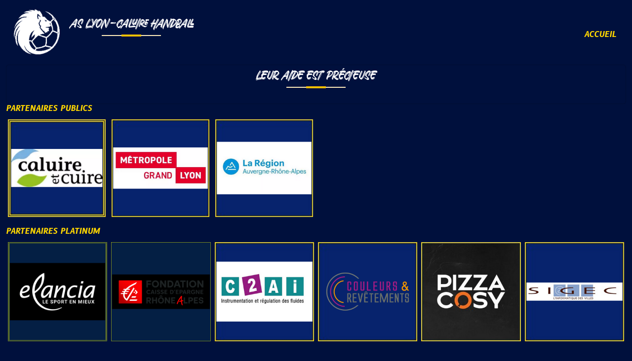

--- FILE ---
content_type: text/html; charset=UTF-8
request_url: http://www.lyoncaluirehandball.fr/index.php?page=partenaires
body_size: 3041
content:

<html lang="fr">
<head>
<title>AS LYON-CALUIRE HANDBALL</title>
<meta charset="utf-8">
<meta name="viewport" content="width=device-width, initial-scale=1, shrink-to-fit=no">
<meta name="description" content="Gestion des indicateurs de saisie des labels fédéraux">
<meta name="keywords" content="sports, handball, ballon, sport collectif,équipes">
<meta name="author" content="">
<link rel="icon" type="image/x-icon" href="favinco.ico" />
<link rel="stylesheet" href="https://cdnjs.cloudflare.com/ajax/libs/font-awesome/5.15.4/css/all.min.css" integrity="sha512-1ycn6IcaQQ40/MKBW2W4Rhis/DbILU74C1vSrLJxCq57o941Ym01SwNsOMqvEBFlcgUa6xLiPY/NS5R+E6ztJQ==" crossorigin="anonymous" referrerpolicy="no-referrer" />
<!--<link rel="stylesheet" type="text/css" href="lib/fontawesome-free-5.15.4/css/fontawesome.min.css" />-->
<!--<link href="https://cdn.jsdelivr.net/npm/bootstrap@5.2.3/dist/css/bootstrap.min.css" rel="stylesheet" integrity="sha384-rbsA2VBKQhggwzxH7pPCaAqO46MgnOM80zW1RWuH61DGLwZJEdK2Kadq2F9CUG65" crossorigin="anonymous">-->
<link href="https://cdn.jsdelivr.net/npm/bootstrap@5.3.8/dist/css/bootstrap.min.css" rel="stylesheet" integrity="sha384-sRIl4kxILFvY47J16cr9ZwB07vP4J8+LH7qKQnuqkuIAvNWLzeN8tE5YBujZqJLB" crossorigin="anonymous">
<link rel="stylesheet" href="https://cdn.jsdelivr.net/npm/bootstrap-icons@1.9.1/font/bootstrap-icons.css">
<link rel="stylesheet" href="css/style.css">
</head>
<body class="bg-bandeau-titre-bleu">
<!--<div class="modal fade" id="modalPartenaires" data-bs-backdrop="static" data-bs-keyboard="false" tabindex="-1" aria-labelledby="modalPartenairesLabel" aria-hidden="true">-->
<div class="modal fade" id="modalPartenaires"  tabindex="-1" aria-labelledby="modalPartenairesLabel" aria-hidden="true" >
<div class="modal-dialog modal-dialog-centered modal-lg">
  <div class="modal-content d-flex align-items-center">
    <!-- En-tête de la modale -->
    <div class="modal-header">
      <h5 class="modal-title" id="modalPartenairesLabel"></h5> <!--Titre de la modale-->
      <button type="button" class="btn-close" data-bs-dismiss="modal" aria-label="Fermer"></button>
    </div>
    <!-- Corps de la modale -->
    <div class="modal-body text-center">
      <a id="modalURL" href="#" target="_blank"></a>
      <p id="modalDescription"></p>
    </div>
    <!-- Pied de la modale -->
    <div class="modal-footer">
      <button type="button" class="btn btn-secondary" data-bs-dismiss="modal">Fermer</button>
    </div>
  </div>
</div>
</div>
<div class="container-fluid py-1 rounded-4">
<nav class="navbar navbar-expand-lg navbar-dark bg-bandeau-titre-bleu rounded-4">
  <div class="container-fluid mx-auto">
    <a class="navbar-brand" href="index.php">
      <img src="img/logos/logos.png" alt="Votre logo"  class="d-inline-block align-top img-fluid"></a>
      <h2 class="my-0 mx-auto  main_title taille-titre titre-personnalise">AS LYON-CALUIRE HANDBALL</h2>
    <button class="navbar-toggler" type="button" data-bs-toggle="collapse" data-bs-target="#navbarNav" aria-controls="navbarNav" aria-expanded="false" aria-label="Toggle navigation">
      <span class="navbar-toggler-icon"></span>
    </button>
    <div class="collapse navbar-collapse  justify-content-end mt-2" id="navbarNav">
      <ul class="navbar-nav">
        <li class="nav-item active">
          <a class="nav-link titre_jaune" href="index.php">ACCUEIL</a>
        </li>

      </ul>
    </div>
  </div>
</nav>
</div>
<div class="container-fluid bg-bandeau-titre-bleu ">
  <div class="row justify-content-center align-items-center  bg-bandeau-titre-bleu gx-0 m-0 p-0 ">
    <div class="card bg-bandeau-titre-bleu h-100 w-100">
      <h2 class="my-0 mx-auto  main_title taille-titre titre-personnalise">Leur aide est précieuse</h2>
    </div>
  </div>
</div>
<div class="container-fluid bg-bandeau-titre-bleu">
  <h2 class="titre_jaune">Partenaires Publics</h2>
  <div class="row row-cols-1 row-cols-md-6 g-1"><div class="col">
              <div class="p-1 h-100"><p><img id="affiche_partenaire" class="d-inline-block align-top img-fluid w-100" src="img/partenaires/Mairie de Caluire et Cuire.png"  data-id_partenaires="80" data-domaine="/home/lyoncalu/www" data-bs-toggle="tooltip" data-bs-placement="top" title="Cliquez sur le logo pour en savoir plus sur ce partenaire. Il se peut que la decription ne soit pas encore réalisée" /></p></div>
        </div><div class="col">
              <div class="p-1 h-100"><p><img id="affiche_partenaire" class="d-inline-block align-top img-fluid w-100" src="img/partenaires/metropole_grand-lyon.png"  data-id_partenaires="30" data-domaine="/home/lyoncalu/www" data-bs-toggle="tooltip" data-bs-placement="top" title="Cliquez sur le logo pour en savoir plus sur ce partenaire. Il se peut que la decription ne soit pas encore réalisée" /></p></div>
        </div><div class="col">
              <div class="p-1 h-100"><p><img id="affiche_partenaire" class="d-inline-block align-top img-fluid w-100" src="img/partenaires/region_auvergne_rhone_alpes.png"  data-id_partenaires="82" data-domaine="/home/lyoncalu/www" data-bs-toggle="tooltip" data-bs-placement="top" title="Cliquez sur le logo pour en savoir plus sur ce partenaire. Il se peut que la decription ne soit pas encore réalisée" /></p></div>
        </div></div>
  </div><div class="container-fluid bg-bandeau-titre-bleu">
  <h2 class="titre_jaune">Partenaires Platinum</h2>
  <div class="row row-cols-1 row-cols-md-6 g-0"><div class="col">
              <div class="p-1 h-100"><p><img id="affiche_partenaire" class="d-inline-block align-top img-fluid w-100" src="img/partenaires/elancia.png"  data-id_partenaires="112"  data-domaine="/home/lyoncalu/www" data-bs-toggle="tooltip" data-bs-placement="top" title="Cliquez sur le logo pour en savoir plus sur ce partenaire. Il se peut que la decription ne soit pas encore réalisée" /></p></div>
        </div><div class="col">
              <div class="p-1 h-100"><p><img id="affiche_partenaire" class="d-inline-block align-top img-fluid w-100" src="img/partenaires/Logo_Fondation_2022_CERA.png"  data-id_partenaires="124"  data-domaine="/home/lyoncalu/www" data-bs-toggle="tooltip" data-bs-placement="top" title="Cliquez sur le logo pour en savoir plus sur ce partenaire. Il se peut que la decription ne soit pas encore réalisée" /></p></div>
        </div><div class="col">
              <div class="p-1 h-100"><p><img id="affiche_partenaire" class="d-inline-block align-top img-fluid w-100" src="img/partenaires/c2ai.png"  data-id_partenaires="31"  data-domaine="/home/lyoncalu/www" data-bs-toggle="tooltip" data-bs-placement="top" title="Cliquez sur le logo pour en savoir plus sur ce partenaire. Il se peut que la decription ne soit pas encore réalisée" /></p></div>
        </div><div class="col">
              <div class="p-1 h-100"><p><img id="affiche_partenaire" class="d-inline-block align-top img-fluid w-100" src="img/partenaires/Couleurs_et_revetements.png"  data-id_partenaires="34"  data-domaine="/home/lyoncalu/www" data-bs-toggle="tooltip" data-bs-placement="top" title="Cliquez sur le logo pour en savoir plus sur ce partenaire. Il se peut que la decription ne soit pas encore réalisée" /></p></div>
        </div><div class="col">
              <div class="p-1 h-100"><p><img id="affiche_partenaire" class="d-inline-block align-top img-fluid w-100" src="img/partenaires/Pizza_Cosy.jpg"  data-id_partenaires="39"  data-domaine="/home/lyoncalu/www" data-bs-toggle="tooltip" data-bs-placement="top" title="Cliquez sur le logo pour en savoir plus sur ce partenaire. Il se peut que la decription ne soit pas encore réalisée" /></p></div>
        </div><div class="col">
              <div class="p-1 h-100"><p><img id="affiche_partenaire" class="d-inline-block align-top img-fluid w-100" src="img/partenaires/SIGEC.png"  data-id_partenaires="41"  data-domaine="/home/lyoncalu/www" data-bs-toggle="tooltip" data-bs-placement="top" title="Cliquez sur le logo pour en savoir plus sur ce partenaire. Il se peut que la decription ne soit pas encore réalisée" /></p></div>
        </div><div class="col">
              <div class="p-1 h-100"><p><img id="affiche_partenaire" class="d-inline-block align-top img-fluid w-100" src="img/partenaires/espace_sport_cotiere.png"  data-id_partenaires="45"  data-domaine="/home/lyoncalu/www" data-bs-toggle="tooltip" data-bs-placement="top" title="Cliquez sur le logo pour en savoir plus sur ce partenaire. Il se peut que la decription ne soit pas encore réalisée" /></p></div>
        </div><div class="col">
              <div class="p-1 h-100"><p><img id="affiche_partenaire" class="d-inline-block align-top img-fluid w-100" src="img/partenaires/impact.png"  data-id_partenaires="10"  data-domaine="/home/lyoncalu/www" data-bs-toggle="tooltip" data-bs-placement="top" title="Cliquez sur le logo pour en savoir plus sur ce partenaire. Il se peut que la decription ne soit pas encore réalisée" /></p></div>
        </div></div>
  </div><div class="container-fluid bg-bandeau-titre-bleu">
  <h2 class="titre_jaune">Partenaires Premium</h2>
  <div class="row row-cols-1 row-cols-md-6 g-0"><div class="col">
              <div class="p-1 h-100"><p><img id="affiche_partenaire" class="d-inline-block align-top img-fluid w-100" src="img/partenaires/regie_castan_marcillat.png"  data-id_partenaires="46" data-domaine="/home/lyoncalu/www" data-bs-toggle="tooltip" data-bs-placement="top" title="Cliquez sur le logo pour en savoir plus sur ce partenaire. Il se peut que la decription ne soit pas encore réalisée" /></p></div>
        </div><div class="col">
              <div class="p-1 h-100"><p><img id="affiche_partenaire" class="d-inline-block align-top img-fluid w-100" src="img/partenaires/mounette.jpg"  data-id_partenaires="133" data-domaine="/home/lyoncalu/www" data-bs-toggle="tooltip" data-bs-placement="top" title="Cliquez sur le logo pour en savoir plus sur ce partenaire. Il se peut que la decription ne soit pas encore réalisée" /></p></div>
        </div><div class="col">
              <div class="p-1 h-100"><p><img id="affiche_partenaire" class="d-inline-block align-top img-fluid w-100" src="img/partenaires/auchan.png"  data-id_partenaires="99" data-domaine="/home/lyoncalu/www" data-bs-toggle="tooltip" data-bs-placement="top" title="Cliquez sur le logo pour en savoir plus sur ce partenaire. Il se peut que la decription ne soit pas encore réalisée" /></p></div>
        </div><div class="col">
              <div class="p-1 h-100"><p><img id="affiche_partenaire" class="d-inline-block align-top img-fluid w-100" src="img/partenaires/octann.png"  data-id_partenaires="114" data-domaine="/home/lyoncalu/www" data-bs-toggle="tooltip" data-bs-placement="top" title="Cliquez sur le logo pour en savoir plus sur ce partenaire. Il se peut que la decription ne soit pas encore réalisée" /></p></div>
        </div><div class="col">
              <div class="p-1 h-100"><p><img id="affiche_partenaire" class="d-inline-block align-top img-fluid w-100" src="img/partenaires/onmyway.png"  data-id_partenaires="100" data-domaine="/home/lyoncalu/www" data-bs-toggle="tooltip" data-bs-placement="top" title="Cliquez sur le logo pour en savoir plus sur ce partenaire. Il se peut que la decription ne soit pas encore réalisée" /></p></div>
        </div><div class="col">
              <div class="p-1 h-100"><p><img id="affiche_partenaire" class="d-inline-block align-top img-fluid w-100" src="img/partenaires/byMab.png"  data-id_partenaires="104" data-domaine="/home/lyoncalu/www" data-bs-toggle="tooltip" data-bs-placement="top" title="Cliquez sur le logo pour en savoir plus sur ce partenaire. Il se peut que la decription ne soit pas encore réalisée" /></p></div>
        </div><div class="col">
              <div class="p-1 h-100"><p><img id="affiche_partenaire" class="d-inline-block align-top img-fluid w-100" src="img/partenaires/baron_et_associes.png"  data-id_partenaires="106" data-domaine="/home/lyoncalu/www" data-bs-toggle="tooltip" data-bs-placement="top" title="Cliquez sur le logo pour en savoir plus sur ce partenaire. Il se peut que la decription ne soit pas encore réalisée" /></p></div>
        </div><div class="col">
              <div class="p-1 h-100"><p><img id="affiche_partenaire" class="d-inline-block align-top img-fluid w-100" src="img/partenaires/mara.jpg"  data-id_partenaires="115" data-domaine="/home/lyoncalu/www" data-bs-toggle="tooltip" data-bs-placement="top" title="Cliquez sur le logo pour en savoir plus sur ce partenaire. Il se peut que la decription ne soit pas encore réalisée" /></p></div>
        </div><div class="col">
              <div class="p-1 h-100"><p><img id="affiche_partenaire" class="d-inline-block align-top img-fluid w-100" src="img/partenaires/carrelages_berry.png"  data-id_partenaires="109" data-domaine="/home/lyoncalu/www" data-bs-toggle="tooltip" data-bs-placement="top" title="Cliquez sur le logo pour en savoir plus sur ce partenaire. Il se peut que la decription ne soit pas encore réalisée" /></p></div>
        </div><div class="col">
              <div class="p-1 h-100"><p><img id="affiche_partenaire" class="d-inline-block align-top img-fluid w-100" src="img/partenaires/serrurie_michel.png"  data-id_partenaires="105" data-domaine="/home/lyoncalu/www" data-bs-toggle="tooltip" data-bs-placement="top" title="Cliquez sur le logo pour en savoir plus sur ce partenaire. Il se peut que la decription ne soit pas encore réalisée" /></p></div>
        </div><div class="col">
              <div class="p-1 h-100"><p><img id="affiche_partenaire" class="d-inline-block align-top img-fluid w-100" src="img/partenaires/oscarBstudio.png"  data-id_partenaires="123" data-domaine="/home/lyoncalu/www" data-bs-toggle="tooltip" data-bs-placement="top" title="Cliquez sur le logo pour en savoir plus sur ce partenaire. Il se peut que la decription ne soit pas encore réalisée" /></p></div>
        </div><div class="col">
              <div class="p-1 h-100"><p><img id="affiche_partenaire" class="d-inline-block align-top img-fluid w-100" src="img/partenaires/cuisine_aviva.png"  data-id_partenaires="121" data-domaine="/home/lyoncalu/www" data-bs-toggle="tooltip" data-bs-placement="top" title="Cliquez sur le logo pour en savoir plus sur ce partenaire. Il se peut que la decription ne soit pas encore réalisée" /></p></div>
        </div><div class="col">
              <div class="p-1 h-100"><p><img id="affiche_partenaire" class="d-inline-block align-top img-fluid w-100" src="img/partenaires/DPB_MAYET.png"  data-id_partenaires="35" data-domaine="/home/lyoncalu/www" data-bs-toggle="tooltip" data-bs-placement="top" title="Cliquez sur le logo pour en savoir plus sur ce partenaire. Il se peut que la decription ne soit pas encore réalisée" /></p></div>
        </div><div class="col">
              <div class="p-1 h-100"><p><img id="affiche_partenaire" class="d-inline-block align-top img-fluid w-100" src="img/partenaires/NEA.png"  data-id_partenaires="37" data-domaine="/home/lyoncalu/www" data-bs-toggle="tooltip" data-bs-placement="top" title="Cliquez sur le logo pour en savoir plus sur ce partenaire. Il se peut que la decription ne soit pas encore réalisée" /></p></div>
        </div><div class="col">
              <div class="p-1 h-100"><p><img id="affiche_partenaire" class="d-inline-block align-top img-fluid w-100" src="img/partenaires/Philibert.jpeg"  data-id_partenaires="38" data-domaine="/home/lyoncalu/www" data-bs-toggle="tooltip" data-bs-placement="top" title="Cliquez sur le logo pour en savoir plus sur ce partenaire. Il se peut que la decription ne soit pas encore réalisée" /></p></div>
        </div><div class="col">
              <div class="p-1 h-100"><p><img id="affiche_partenaire" class="d-inline-block align-top img-fluid w-100" src="img/partenaires/WhatsonEvent.png"  data-id_partenaires="44" data-domaine="/home/lyoncalu/www" data-bs-toggle="tooltip" data-bs-placement="top" title="Cliquez sur le logo pour en savoir plus sur ce partenaire. Il se peut que la decription ne soit pas encore réalisée" /></p></div>
        </div></div>
  </div></div><div class="container-fluid mb-0 py-1 bg-bandeau-titre-bleu" style="max-width: 100%; position: fixed; bottom: 0;">
  </div>
  <script src="https://code.jquery.com/jquery-3.6.0.min.js"></script>
  <!--<script src="https://cdn.jsdelivr.net/npm/bootstrap@5.2.3/dist/js/bootstrap.bundle.min.js" integrity="sha384-kenU1KFdBIe4zVF0s0G1M5b4hcpxyD9F7jL+jjXkk+Q2h455rYXK/7HAuoJl+0I4" crossorigin="anonymous"></script>-->
  <script src="https://cdn.jsdelivr.net/npm/@popperjs/core@2.11.8/dist/umd/popper.min.js" integrity="sha384-I7E8VVD/ismYTF4hNIPjVp/Zjvgyol6VFvRkX/vR+Vc4jQkC+hVqc2pM8ODewa9r" crossorigin="anonymous"></script>
  <script src="https://cdn.jsdelivr.net/npm/bootstrap@5.3.8/dist/js/bootstrap.min.js" integrity="sha384-G/EV+4j2dNv+tEPo3++6LCgdCROaejBqfUeNjuKAiuXbjrxilcCdDz6ZAVfHWe1Y" crossorigin="anonymous"></script>
  <script type="text/javascript" src="/js/smartphone.js"></script>
<!-- Masonry et imagesLoaded (via CDN)
<script src="https://cdn.jsdelivr.net/npm/masonry-layout@4/dist/masonry.pkgd.min.js"></script>
<script src="https://unpkg.com/imagesloaded@5/imagesloaded.pkgd.min.js"></script>-->


    <script src="js/general.js"></script> <script src="js/animation_fete.js"></script>
 <script type="text/javascript" language="javascript">
   var dateDebut = "15/12"; // Date de départ
   var dateFin = "05/01"; // Date d'arrêt (incluse)
   var d=new Date();
   var dJ=d.getDate();
   var dM=d.getMonth()+1;
   var urlImage;
   var trouve = 'NON';
   if(dM == 12) {
     if(dJ >=23 && dJ <= 27) {
       urlImage="img/fete/miniPereNoel.gif";
       trouve = 'OUI';
     }
     else {
       urlImage="img/fete/snow_orange.png";
       trouve = 'OUI';
     }
   }
   if(dM == 1) {
     if(dJ < 6) {
       urlImage="img/fete/minihoux.gif";
       trouve = 'OUI';
     }
   }
   if(trouve == 'OUI') {
     //var scriptElement = document.createElement("script");
     //scriptElement.src = "js/animation_fete.js";
     //document.head.appendChild(scriptElement);
 }
   tombeImage(dateDebut,dateFin);
 </script>
 </body>
</html>


--- FILE ---
content_type: text/css
request_url: http://www.lyoncaluirehandball.fr/css/style.css
body_size: 6959
content:
/*@import url('https//fonts.googleapis.com/css2?family=Redressed&family=Merriweather:wght@300,400;700&display=swap');
*/
@font-face {
    font-family: 'TitreFont'; /* Nom de la police que vous souhaitez utiliser pour le titre */
    src: url('../lib/fonts/Black Ravens.ttf') format('truetype'); /* Remplacez le chemin par le vôtre */
}
.titre-personnalise {
    font-family: 'TitreFont', sans-serif; /* Utilisez le nom défini dans @font-face */
}

@font-face {
  font-family: 'myPolice';
  /*src: url('../lib/fonts/Lovelo-LineBold.ttf') format('truetype');*/
  src: url('../lib/fonts/B612-BoldItalic.ttf') format('truetype');
}

.dropdown-header {
  font-weight: bold;
  color:  red; /* Couleur jaune ou autre */
  background-color: rgb(0,16,61);
  text-transform: uppercase;
  margin-top: 2px;
  margin-bottom: 2px;
}

.dropdown-divider {
  border-top: 1px solid red; /* Couleur et style de la ligne */
  margin: 1px 0;
}

.pack_label_txt{
  font-size:14px;
  color:#d32c26;
  font-weight:bold;
  text-shadow:#3d0d0b 1px 1px 2px;

}

.pack_choix_taille{
  font-size:16px !important;
  color:black !important;
  font-weight:bold;
  /*text-shadow:#3d0d0b 1px 1px 2px;*/
 background-color: #2596be!important;
}
@media (min-width : 992px){
  .navbar-collapse{
    display : flex !important;
    flex-basis : auto;
  }
  .navbar-collapse.collapsing,
  .navbar-collapse.show{
    height : auto !important;
  }
}
/* ajout animation menu navbar
.navbar-collapse {
      transition: height 0.4s ease, opacity 0.4s ease;
      overflow: hidden;
    }

    .collapsing {
      height: 0;
      opacity: 0;
      transition: height 0.4s ease, opacity 0.4s ease;
    }

    .navbar-collapse.show {
      opacity: 1;
    }

     ===== Animation des liens du menu =====
    .navbar-nav .nav-item {
      opacity: 0;
      transform: translateY(-10px);
      transition: opacity 0.4s ease, transform 0.4s ease;
    }

     Quand le menu est visible → apparition progressive
    .navbar-collapse.show .nav-item {
      opacity: 1;
      transform: translateY(0);
    }

     Décalage temporel pour un effet en cascade
    .navbar-collapse.show .nav-item:nth-child(1) { transition-delay: 0.05s; }
    .navbar-collapse.show .nav-item:nth-child(2) { transition-delay: 0.1s; }
    .navbar-collapse.show .nav-item:nth-child(3) { transition-delay: 0.15s; }
    .navbar-collapse.show .nav-item:nth-child(4) { transition-delay: 0.2s; }
    .navbar-collapse.show .nav-item:nth-child(5) { transition-delay: 0.25s; }
    .navbar-collapse.show .nav-item:nth-child(6) { transition-delay: 0.3s; }
    .navbar-collapse.show .nav-item:nth-child(7) { transition-delay: 0.35s; }
    .navbar-collapse.show .nav-item:nth-child(8) { transition-delay: 0.4s; }
   fin animation navbar*/
.modal {
    z-index: 1080 !important;

}
.modal-fullwidth {
  width: 100%;
  margin: 0;
}

.blink {
    color       : white;
    font-weight : bold;
      font-size : 16px;
    animation   : blinker 2s linear infinite;
}

.red {
  color: white  !important;
  background-color: red  !important;
  border-color: #006633;
  box-shadow: 0 0 0 0.2rem rgba(0, 102, 51, 0.25)  !important;
  font-weight: bold  !important;
  font-size:  18px  !important;
}

@keyframes blinker {
    50% {
        opacity: 0;
    }
}

/******essai de texte défilement***/
.ml10 {
  position: relative;
  font-weight: 900;
  font-size   : 16px !important;
}

.ml10 .textM10Anniversaire {
  position: relative;
  display: inline-block;
  padding-top: 0.2em;
  padding-right: 0.05em;
  padding-bottom: 0.1em;
  overflow: hidden;
}

.ml10 .letter {
  display: inline-block;
  line-height: 1em;
  transform-origin: 0 0;
}

.ml4 {
  position: relative;
  font-weight : 900;
  /*font-size: 4.5em;*/

  font-style: italic;
  align-items : center;
  font-size   : 24px !important;
  color       : rgb(255,214,0) !important;
  text-transform: uppercase;
}
.ml4 .lettersM14Anniversaire {
  position: absolute;
  margin  : auto;
  left    : 0;
  top     : 0.3em;
  right   : 0;
  opacity : 0;
}
/*
.ml6 {
  position: relative;
  font-weight: 900;
  font-size   : 16px ;
  color       : rgb(255,214,0) ;
}

.ml6 .text-wrapper {
  position: relative;
  display: inline-block;
  padding-top: 0.2em;
  padding-right: 0.05em;
  padding-bottom: 0.1em;
  overflow: hidden;
}

.ml6 .letter {
  display: inline-block;
  line-height: 1em;
}
*/
.ml9 {
  position    : relative;
  font-weight : 900;
  font-size   : 16px !important;
}

.ml9 .text-wrapper {
  position      : relative;
  display       : inline-block;
  padding-top   : 0.2em;
  padding-right : 0.05em;
  padding-bottom: 0.1em;
  overflow      : hidden;
}

.ml9 .letter {
  transform-origin  : 50% 100%;
  display           : inline-block;
  line-height       : 1em;
}

.m19An {
  position    : relative;
  font-weight : 900;
  font-size   : 16px ;
  color       : rgb(255,214,0) ;
}

.m19An .text-wrapper_an {
  position      : relative;
  display       : inline-block;
  padding-top   : 0.2em;
  padding-right : 0.05em;
  padding-bottom: 0.1em;
  overflow      : hidden;
}

.m19An .letter {
  transform-origin  : 50% 100%;
  display           : inline-block;
  line-height       : 1em;

}
/**** fin de texte défilant ***/

/*** défile anniversaire ****/

body {
  font-family: 'myPolice', sans-serif;
  /*letter-spacing: 3px;*/
}
h1, h2, h3, h4, h5, h6 {
  font-family: 'myPolice', sans-serif;
}
p, a, li {
  font-family: 'myPolice', sans-serif;
}
.rounded-custom {
  border-radius: 4px; /* Ajustez la valeur selon vos préférences */
}
/* Styles communs pour les deux sections */
/* Styles communs pour les deux sections */
/* Styles communs pour les deux sections */
/*
.titre_media, .titre_anniversaire {
    white-space: nowrap;
    overflow: hidden;
    max-width: 100%;
}

 Animation de défilement horizontal pour la section Media sur PC
.defilement {
    animation: defilement_media 20s ease-in-out infinite;
}

 Animation de défilement horizontal pour la section Media sur smartphone
@media (max-width: 767px) {
    .defilement {
        animation: defilement_media 30s ease-in-out infinite;
    }
}

 Animation de défilement horizontal pour la section Media sur PC et smartphone
@keyframes defilement_media {
    0% {
        transform: translateX(100%);
    }
    100% {
        transform: translateX(-100%);
    }
}
*/
/* Datatable */
/*
#tabLicence thead {
  background-color: rgb(0, 16, 61)!important;
  color: yellow;
  font-size: 18px;
  text-align: center;
}


#tabLicence tbody {
  background-color: rgb(0, 16, 61)!important;
  color: yellow;
  font-size: 14px;
}

#tabLicence td, #tabLicence th {
  border: 1px solid yellow;
}

#tabLicence td {
  text-align: left;
}
#tabLicence th {
  text-align: center;
}
*/
/* === STYLE DU DATATABLE === */

/* En-tête du tableau (titres de colonnes) */
table.dataTable thead th {
  background-color: rgb(0, 32, 120) !important; /* Bleu plus clair */
  color: yellow !important;                     /* Texte jaune */
  font-size: 16px;                              /* Taille du texte */
  text-align: center;                           /* Centrage du texte */
  font-weight: bold;                            /* Titre en gras */
  box-shadow: inset 0 -3px 0 rgba(255, 255, 0, 0.4),
              0 2px 6px rgba(0, 0, 0, 0.4);     /* Léger relief */
  border-bottom: 2px solid rgb(255, 215, 0);    /* Ligne dorée sous le titre */
}

/* Corps du tableau */
table.dataTable tbody td {
  background-color: rgb(0, 16, 61) !important;  /* Bleu foncé */
  color: white !important;                     /* Texte jaune */
  font-size: 14px;                              /* Taille texte */

  border: 1px solid yellow !important;
  vertical-align: middle;
}

/* Survol d'une ligne du tableau */
table.dataTable tbody tr:hover {
  background-color: rgb(0, 32, 120) !important; /* Même bleu que l’en-tête */
  color: white !important;                      /* Texte blanc au survol */
  transition: background-color 0.3s ease;
}

/* Lignes paires / impaires (alternance douce) */
table.dataTable.stripe tbody tr:nth-of-type(odd) {
  background-color: rgb(0, 20, 70) !important;
}

/* Pied de tableau (si utilisé) */
table.dataTable tfoot th {
  background-color: rgb(0, 32, 120) !important;
  color: yellow !important;
  font-size: 16px;
  text-align: center;
}
table.dataTable tbody tr.bg-warning td {
  background-color: #ffc107 !important; /* couleur Bootstrap bg-warning */
  color: #000 !important;                /* texte noir */
}

/* Bordures et coins arrondis globaux */
table.dataTable {
  border-collapse: separate !important;
  border-spacing: 0;
  border-radius: 8px;
  overflow: hidden;
  box-shadow: 0 0 10px rgba(0,0,0,0.4);
}
/* Animation de défilement horizontal pour la section Anniversaire sur smartphone */
/*** scoolling ***/
body {
    display: flex;
    flex-direction: column;
    min-height: 100vh; /* 100% de la hauteur de la fenêtre visible */
    margin: 0;
    padding: 0;
}

.content {
    flex-grow: 1; /* Remplissez l'espace restant */
    margin-bottom: 250px; /* Réglez la hauteur de votre footer ici */
}

/**** fin modif scrolling ***/
.admin_ul {
  font-weight: medium;
  font-size     : 16px !important;
  list-style: none;
}

.main_title {
  position      : relative;
  margin-bottom : 40px !important;
  text-transform: uppercase;
}

.main_title:before {
  content   : "";
  position  : absolute;
  display   : block;
  width     : 120px;
  height    : 2px;
  background: #ffecbb;
  bottom    : -8px;
  left      : calc(50% - 60px);
}
.main_title:after {
  content   : "";
  position  : absolute;
  display   : block;
  width     : 40px;
  height    : 4px;
  background: #FCC101;
  bottom    : -9px;
  left      : calc(50% - 20px);
}

.main_title_left:before,
.main_title_left:after {
  left          : 0px;
}

/*common styling end*/
.member_card_style  {
  position      : relative;
  box-shadow    : 0px 2px 15px rgba(0, 0, 0, 0.1);
  padding       : 0px;/*5px;30px;*/
  border-radius : 5px;
  background    : #fff;
  /*transition    : 0.5s;*/
      margin    : 0;/*20px 0;*/
}

.member_card_style img{
  border-radius : 5px;
  /*transition    : all .3s;*/
}

.member_card_style:hover {
  /*transform: translateY(-10px);*/
}

.member-info, .member-info-facultatif,.member-info-obligatoire {
  padding-left  : 20px;
  display       : inline-block;
}

.member-info  h4 {
  font-weight   : 700;
  margin-bottom : 5px;
  font-size     : 20px;
  color         :#FCC101;
  text-transform: uppercase;
}
.member-info  h5 {
  font-weight   : 700;
  /*margin-bottom: 5px;*/
  font-size     : 12px;
  color         :#6fa8dc;
  text-transform: uppercase;
}

.member-info-facultatif h4 {
  font-weight   : 900;
  margin-bottom : 5px;
  font-size     : 16px;
  color         :white;/*rgb(220,53,69,.9);*/
  text-transform: uppercase;
}

.member-info-obligatoire h4 {
  font-weight   : 900;
  margin-bottom : 5px;
  font-size     : 16px;
  color         : yellow;/*rgb(220,53,69,.9);*/
  text-transform: uppercase;
}
.input_valide{
  font-weight     : 900;
  font-style      : italic;
  align-items     : center;
  color           : white;
  background-color: var(--bs-green) !important;

}

.input_invalide{
  background-color: rgb(197,54,40) !important;
  font-weight     : 900;
  font-style      : italic;
  align-items     : center;
  color           : white;
 }

.input_text{
  background-color: rgb(197,54,40) !important;
  font-weight     : 900;
  font-style      : italic;
  align-items     : center;
  color           : white;
}

.titre_rouge{
  font-weight   : 900;
  font-style    : italic;
  align-items   : center;
  font-size     : 24px;
  color         : var(--bs-red) !important;
  text-transform: uppercase;
}

.titre_jaune{
  font-weight : 900;
  font-style: italic;
  align-items : center;
  font-size   : 16px !important;
  color       : rgb(255,214,0) !important;
  text-transform: uppercase;
}

.titre_jaune {
    max-width: 100%; /* ou une valeur spécifique en pixels ou en pourcentage */
    white-space: nowrap;
}

.titre_media{
  font-weight : 900;
  font-style: italic;
  align-items : center;
  font-size   : 16px !important;
  color       : white !important;
  text-transform: uppercase;
}
.petit_titre_jaune{
  font-weight: 900;
  font-style: italic;
  align-items: left;
  font-size: 12px !important;
  color: rgb(255,214,0) !important;
  text-transform: uppercase;
}

.bg-petit_titre_jaune {
  background-color: rgb(0,16,61);/*rgb(0,16,61);*/
  font-weight: 900;
  font-style: italic;
  align-items: center;
  font-size: 12px;
  color: rgb(255,214,0) !important;
  text-transform: uppercase;
}

.bg-petit_titre_jaune td{
  background-color: rgb(0,16,61) !important;/*rgb(0,16,61);*/
  font-weight: 900;
  font-style: italic;
  align-items: center;
  font-size: 12px;
  color: rgb(255,214,0) !important;
  text-transform: uppercase;
}

.tableau_calendrier_jours_actif{
  color: #FFF;
  text-align:center;
  font-weight:bold;
  background-color:#1246AB;
}

.tableau_calendrier_jours_actif .hover{
  background-color: #FFF;
  color:#1246AB;
}

.moyen_titre_jaune{
  font-weight: 900;
  font-style: italic;
  align-items: center;
  font-size: 20px !important;
  color: rgb(255,214,0) !important;
  text-transform: uppercase;
}

.gros_titre_jaune{
  font-weight: 900;
  font-style: italic;
  align-items: center;
  font-size: 24px !important;
  color: rgb(255,214,0) !important;
  text-transform: uppercase;
}
.moyen_titre_annonce{
  font-weight: 900;
  font-style: italic;
  align-items: center;
  font-size: 20px;
  color: rgb(255,214,0) !important;
  text-transform: uppercase;
  background-color:
}

/*
.titre_jaune:hover{
  font-weight     : 900;
  font-style      : italic;
  align-items     : center;
  font-size       : 16px;
  color           : white !important;
  text-transform  : uppercase;
  border-bottom   : 2px solid #ffb700;
}
*/
.titre_sous_menue_jaune{
  background-color: rgb(26,62,100);
  font-weight    : 900;
  font-style     : italic;
  align-items    : center;
  font-size      : 16px;
  color          : rgb(255,214,0) !important;
  text-transform : uppercase;
}

.titre_sous_menu_jaune:hover{
  font-weight   : 900;
  font-style    : italic;
  align-items   : center;
  font-size     : 16px;
  color         : rgb(26,62,100)!important;
  text-transform: uppercase;
  border-bottom : 2px solid #ffb700;
}

.titre_menu {
    font-weight   : 900;
    margin-bottom : 5px;
    font-size     : 16px;
    color         : yellow!important;/*rgb(220,53,69,.9);*/
    text-transform: uppercase;
}

.titre_menu .nav-link{
  margin-bottom : -2px;
  padding       : 10px 15px;
  border-width  : 2px ;

}
.titre_menu .nav-link:a:hover {
  background  : #ffb700;
  color       : #white;

}

.titre_menu .nav-item.show .nav-link, .titre_menu .nav-link.active {
    color           : #495057;
    background-color: #f8f9fa;
    border-width    : 2px ;
    border-color    : #ffb700 #ffb700 #f8f9fa;
}

.titre_bleu{
  font-weight   : 900;
  font-style    : italic;
  align-items   : center;
  font-size     : 24px;
  color         : var(--bs-blue) !important;
  text-transform: uppercase;
}

.titre_orange{
  font-weight   : 900;
  font-style    : italic;
  align-items   : center;
  font-size     : 24px;
  color         : var(--bs-orange) !important;
  text-transform: uppercase;
}

.titre_vert{
  font-weight   : 900;
  font-style    : italic;
  align-items   : center;
  font-size     : 24px;
  color         : var(--bs-green) !important;
  text-transform: uppercase;
}

.titre_icone_vert{
  background-color: white;
  color         : var(--bs-green) !important;
}

.titre_commentaire{
  font-weight   : 900;
  font-style    : italic;
  align-items   : center;
  font-size     : 16px;
  color         : var(--bs-red) !important;
  background    : white;
  text-transform: uppercase;
}

.titre_label{
  font-weight : 900;
  font-style  : italic;
  font-size   : 16px;
  color       : black;
}

.text_noir{
  font-weight : 900!important;
  color       : black!important;
}

.titre_label-facultatif{
  font-weight : 700;
  font-style  : italic;
  font-size   : 16px;
  color       : var(--bs-red) !important;
}

.titre_label-obligatoire{
  font-weight : 700;
  font-style  : italic;
  font-size   : 16px;
  color       : var(--bs-red) !important;
}

.titre_tooltip{
  font-weight : 700;
  font-style  : italic;
  font-size   : 16px;
  color       : white !important;
}

.bg-orange{
  background-color: var(--bs-orange) !important;
}

.taille-titre h2{
  background-color: rgb(0,16,61);/*rgb(0,16,61);*/
  font-weight     : 900;
  color           : white !important;
  font-size       : 30px !important;
}

.bg-bandeau-titre{
  background-color: rgb(0,16,61);/*rgb(4,31,68);*//*#1A3E71;*/
  color           : white !important;
  font-weight     : 900;
  font-size       : 24px !important;
}

.bg-bandeau-bleu-fonce{
  background-color: rgb(0,16,61);/*rgb(0,16,61);*//*#1A3E71;*/
  color           : white !important;
  font-weight     : 900;
  font-size       : 24px !important;
}

.image-gauche {
  background-image    : url('https://lyoncaluirehandball.fr/img/theme/cote.png');
  background-size     : 15px 100%;
  background-repeat   : no-repeat;
  background-position : left;
}

.image-droite {
    background-image    : url('https://lyoncaluirehandball.fr/img/theme/cote.png');
    background-size     : 15px 100%;
    background-repeat   : no-repeat;
    background-position : right;
  }

.bg-bandeau-titre-bleu {
  background-color: rgb(0,16,61);/*#08236E;*/
  color           : white !important;
  font-weight     : 900;
  font-size       : 24px !important;
}

.bg-bandeau-vide_grenier-bleu {
  background-color: rgb(0,16,61);/*rgb(0,16,61);*/
  color           : white !important;
  font-weight     : 900;
  font-size       : 12px !important;
}

.button-bandeau-titre-bleu{
  background-color: rgb(0,16,61);/*rgb(0,16,61);*//*#1A3E71;*/
  color           : white !important;
  font-weight     : 900;
  font-size       : 18px !important;
}

.bg-bandeau-titre-bleu h4 {
  font-weight     : 900;
  margin-bottom   : 5px;
  font-size       : 16px;
  color           : white !important;
  text-transform  : uppercase;
}

.bg-titre-bleu  h5{
  font-weight   : 700;
  font-size     : 12px !important;
  background-color: rgb(0,16,61) !important;
  /*color         : #6fa8dc;*/
  color         : white !important;
  text-transform: uppercase;
}
.bg-bandeau-titre-bleu h6{
  background-color: #08256E;/*rgb(0,16,61);*//*rgb(0,16,61);*//*#1A3E71;*/
  color           : white !important;
  font-weight     : 900;
  font-size       : 40px important;;
}
/********/
.liste_select{
  font-size       : 12px !important;
}
.style-bleu {
  background-color: rgb(0,16,61);/*rgb(0,16,61);*//*#1A3E71;*/
  color           : white !important;
  font-weight     : 900;
  font-size       : 12px !important;
}


.style_bleu h4 {
  font-weight     : 900;
  margin-bottom   : 5px;
  /*font-size       : 16px;*/
  color           : white !important;
  text-transform  : uppercase;
}

.style_bleu  h5{
  font-weight   : 700;
  /*font-size     : 12px !important;*/
  background-color: rgb(0,16,61) !important;
  /*color         : #6fa8dc;*/
  color         : white !important;
  text-transform: uppercase;
}
.style_bleu h6, .style_bleu h1, .style_bleu h2{
  background-color: rgb(0,16,61);/*rgb(0,16,61);*//*#1A3E71;*/
  color           : white !important;
  font-weight     : 900;
  font-size       : 40px important;;
}

/**************************/
.bg-bandeau-titre-rouge {
  background-color: rgb(155,22,20);/*#C51128;*/
  color           : white !important;
  font-weight     : 900;
  font-size       : 40x;
}

.bg-bandeau-indicateur-rouge {
  background-color: rgb(155,22,20);/*#C51128;*/
  color           : white !important;
  font-weight     : 900;
  font-size       : 30px;
}

.bg-bandeau-indicateur-bleu {
  background-color: rgb(0,16,61);/*rgb(0,16,61);*//*#1A3E71;*/
  color           : white !important;
  font-weight     : 900;
  font-size       : 30px/* !important*/;
}

.bg-bandeau-indicateur-bleu h5{
  background-color: rgb(0,16,61);/*rgb(0,16,61);*//*#1A3E71;*/
  color           : white !important;
  font-weight     : 900;
  font-size       : 12px !important;
}

.bg-bandeau-titre-rouge h4{
  color           : white !important;
  font-size       : 34px;
}

.bg-bandeau-titre-rouge h5{
  color           : white !important;
  font-weight     : 900;
  font-size       : 14px;
}

.border-container-rouge {
  border-width  : 2px ;
  border-color  : #9B1614;
}

.titre_indicateur {
  color           : black !important;
  font-weight     : 900;
  font-size       : 30px;
}

.text-titre_blanc {
  color           : white !important;
  font-weight     : 900;
}

.bg-container-gris {
  background-color: rgb(163,178,198);/*#A3B2C6;*/
  color           : black;
  font-weight     : normal;
  font-size       : 14px;
}

.bg-container-gris h4{
  color           : black;
  font-weight     : 900;
  font-size       : 24px;
}
.bg-container-gris h5{
  color           : red;
  font-weight     : 700;
  font-size       : 16px;
}

.bg-titre_facultatif h5{
  background-color: rgb(0,16,61)!important;
  color           : white!important;
  font-weight     : 900;
  font-size       : 14px;
}

.bg-container-rouge-clair {
  background-color: #FFB6C1;//*rgb(197,54,40,0.5);*/
  color           : black;
  font-weight     : normal;
  font-size       : 14px;
  font-weight     : 700;
}

.bg-container-rouge-clair h5{
  color           : #1A3E71;
  font-weight     : 700;
  font-size       : 16px;
}
.bg-container-rouge-clair h4{
  color           : #1A3E71;
  font-weight     : 900;
  font-size       : 24px;
}
.bg_container_fond {
  background-color: rgb(13,110,253,0.30);
}

.bg-row-color-obligatoire {
  background-color: rgb(13,110,253,0.40);
}

.bg-row-color-facultatif {
  /*background-color: rgb(255,193,7,0.70);*/
  background-color: rgb(255,193,7,.3);
}

.member-info .social {
  margin-top      : 12px;
  display         : flex;
  align-items     : center;
  justify-content : flex-start;
}

.member-info .social a {
  /*transition      : ease-in-out 0.3s;*/
  display         : flex;
  align-items     : center;
  justify-content : center;
  border-radius   : 50px;
  width           : 32px;
  height          : 32px;
  background      : #fff3d5;
  color           : #ffb700;
  text-decoration : none;
}

.member-info .social a i {
  font-size : 16px;
  margin    : 0 2px;
}

.member-info .social a:hover {
  background  : #ffb700;
  color       : #fff;
}

.member-info .social a + a {
  margin-left: 8px;
}

.member-info span {
    display       : block;
    font-size     : 15px;
    padding-bottom: 10px;
    position      : relative;
    font-weight   : 500;
}

.member-info span::after {
    content     : '';
    position    : absolute;
    display     : block;
    width       : 50px;
    height      : 1px;
    background  : #bfe0fd;
    bottom      : 0;
    left        : 0;
}

.member-info-obligatoire span {
    display       : block!important;
    font-size     : 15px;
    padding-bottom: 10px;
    position      : relative;
    font-weight   : 500;
}

.member-info-obligatoire span::after {
    content: '';
    /*position: absolute;
    display: block;
    width: 50px;
    height: 1px;
    background: #bfe0fd;
    bottom: 0;
    left: 0;
    */
}
/*custom tab style 1*/
.custom_tab_style1.nav-tabs{
  border-bottom : 2px solid #ffb700;
  font-weight   : 700;
}

.custom_tab_style1.nav-tabs .nav-link{
  margin-bottom : -2px;
  padding       : 10px 15px;
  border-width  : 2px ;

}

.custom_tab_style1 .nav-item.show .nav-link, .custom_tab_style1 .nav-link.active {
    color           : #495057;
    background-color: #f8f9fa;
    border-width    : 2px ;
    border-color    : #ffb700 #ffb700 #f8f9fa;
}

.custom_tab_style1 .nav-link:focus, .custom_tab_style1 .nav-link:hover {
    border-width    : 2px ;
    border-color    : #ffb700 #ffb700 #f8f9fa;
    background-color: #ffb700;
    color           : red;
}

/*custom tab style 2*/
.custom_tab_style2.nav-tabs{
  border-bottom   : 2px solid #ffb700;
  display         : flex;
  justify-content : center;
}

.custom_tab_style2.nav-tabs .nav-link{
  margin-bottom : -2px;
  padding       : 10px 25px;
  border-width  : 2px ;
}

.custom_tab_style2 .nav-item.show .nav-link, .custom_tab_style2 .nav-link.active {
    color           : #495057;
    background-color: #f8f9fa;
    border-width    : 2px ;
    border-color    : #ffb700 #ffb700 #f8f9fa;
}

.custom_tab_style2 .nav-link:focus, .custom_tab_style2 .nav-link:hover {
    border-width  : 2px ;
    border-color  : #ffb700 #ffb700 #f8f9fa;
}

/*custom tab style 3*/
.custom_tab_style3.nav-tabs{
  border-bottom   : 1px solid transparent;
  display         : flex;
  justify-content : center;
  margin-bottom   :50px;
}

.custom_tab_style3.nav-tabs .nav-link{
    padding       : 5px 20px;
    margin        : 0 10px;
    border-radius : .25rem;
}

.custom_tab_style3 .nav-item.show .nav-link, .custom_tab_style3 .nav-link.active {
    color           : #495057;
    background-color: #ffb700;
    border-color    :transparent ;
}

.custom_tab_style3 .nav-link:focus, .custom_tab_style3 .nav-link:hover {
    background-color: #ffb700;
    border-color    :transparent ;
    color           : #fff;
}

/*custom tab style 4*/
.custom_tab_style_onglet.nav-tabs{
  border-bottom     : 2px solid #9B1614;
  font-weight       : 900;

}

.custom_tab_style_onglet.nav-tabs .nav-link{
  margin-bottom     : -2px;
  padding           : 10px 15px;/*10px 15px;*/
  border-width      : 2px ;
  color             : black;
}

.custom_tab_style_onglet .nav-item.show .nav-link, .custom_tab_style_onglet .nav-link.active {
    color           : white;/*#495057;*/
    background-color: #1A3E71;/*#f8f9fa;*/
    border-width    : 2px ;
    border-color    : #9B1614 #9B1614 #f8f9fa;/*#ffb700 #ffb700 #f8f9fa;*/
}

.custom_tab_style_onglet .nav-link:focus, .custom_tab_style_onglet .nav-link:hover {
    border-width    : 2px ;
    border-color    : #9B1614 #9B1614 #f8f9fa;/*#ffb700 #ffb700 #f8f9fa;*/
    background-color: #1A3E71;
    color           : white;
}
/* */
.main_title_onglet {
  position        : relative;
  width           : 100%;/*120px;*/
  margin-bottom   : 10px !important;/*40px !important;*/
  text-transform  : uppercase;
}

.main_title_onglet:before {
  content         : "";
  position        : absolute;
  display         : block;
  width           : 100%;/*120px;*/
  height          : 2px;
  background      : #FF3A28;/*C53628;*/
  bottom          : -8px;
  left            : calc(800% - 60px);
}
.main_title_onglet:after {
  content   : "";
  position  : absolute;
  display   : block;
  width     : 40px;
  height    : 4px;
  background: #9B1614;
  bottom    : -9px;
  left      : calc(100% - 20px);
}

.main_title_onglet_left:before,
.main_title_onglet_left:after {
  left          : 0px;
}

.titre_label-rouge{
  font-weight : 900;
  font-style  : italic;
  font-size   : 16px;
  color       : #9B1614;
}

.titre_label-vert{
  font-weight : 900;
  font-style  : italic;
  font-size   : 16px;
  color       : green;
}
.licence_card-style {
  font-weight: 900 !important;
  font-style: italic !important;
  font-size: 1.2rem !important;
  color: white !important;
  background-color: var(--bs-blue) !important;/*#0d6efd!important;*/
}
.licence_card-label-style {
  color     : #003366;
  font-size: 0.9rem;
  font-weight: bold;
}
.licence_card-input-style {
  font-size: 0.85rem!important;
  color: black!important;
  font-family: Arial, sans-serif;
  font-weight : 900;
}

.licence-select {
  font-size: 1.1rem !important;             /* taille de police */
  background-color: RGB(255,255,128) !important;     /* fond de la liste fermée */
  color: #333 !important;                   /* couleur du texte */
  padding: 0.5rem !important;
  border-radius: 0.25re !important;
  border: 1px solid #ccc !important;
}

/* Couleur de fond de l'élément sélectionné (si possible) */
.licence-select option:checked {
  background-color: RGB(0,64,128) !important;     /* fond de l’option sélectionnée */
  color: white!important;                   /* texte de l’option sélectionnée */
}

.bilan-vert{
  background-color : var(--bs-green) !important;
  color            : white;
}

/*custom tab style 1*/
.custom_tab_style1.nav-tabs{
  border-bottom: 2px solid #ffb700;
}

.custom_tab_style1.nav-tabs .nav-link{
  margin-bottom: -2px;
  padding:10px 25px;
  border-width:2px ;
}

.custom_tab_style1 .nav-item.show .nav-link, .custom_tab_style1 .nav-link.active {
    color: #495057;
    background-color: #f8f9fa;
    border-width:2px ;
    border-color: #ffb700 #ffb700 #f8f9fa;
}

.custom_tab_style1 .nav-link:focus, .custom_tab_style1 .nav-link:hover {
     border-width:2px ;
    border-color: #ffb700 #ffb700 #f8f9fa;
}

/*custom tab style 2*/
.custom_tab_style2.nav-tabs{
  border-bottom: 2px solid #ffb700;
  display: flex;
  justify-content: center;
}

.custom_tab_style2.nav-tabs .nav-link{
  margin-bottom: -2px;
  padding:10px 25px;
  border-width:2px ;

}

.custom_tab_style2 .nav-item.show .nav-link, .custom_tab_style2 .nav-link.active {
    color: #495057;
    background-color: #f8f9fa;
    border-width:2px ;
    border-color: #ffb700 #ffb700 #f8f9fa;
}

.custom_tab_style2 .nav-link:focus, .custom_tab_style2 .nav-link:hover {
     border-width:2px ;
    border-color: #ffb700 #ffb700 #f8f9fa;
}

/*custom tab style 3*/
.custom_tab_style3.nav-tabs{
  border-bottom: 1px solid transparent;
  display: flex;
  justify-content: center;
  margin-bottom:50px;
}

.custom_tab_style3.nav-tabs .nav-link{
    padding: 5px 20px;
    margin:0 10px;
    border-radius: .25rem;
}

.custom_tab_style3 .nav-item.show .nav-link, .custom_tab_style3 .nav-link.active {
    color: #495057;
    background-color: #ffb700;
    border-color:transparent ;
}

.custom_tab_style3 .nav-link:focus, .custom_tab_style3 .nav-link:hover {
     background-color: #ffb700;
    border-color:transparent ;
    color: #fff;
}
/* competitions */
.tableau_calendrier_jours_aller hover{
  background-color:#F00;
  color: #FF6;
  font-weight: bold;
}
.tableau_calendrier_jours_aller{
  color:#900;
  text-align:center;
  font-weight:bold;
  background-color: #FF6;
  font-size       : 14px;
	line-height     : 1;
}

.tableau_calendrier_jours_retour .hover{
  background-color: #F00;
  color           : #FFF;
}
.tableau_calendrier_jours_retour{
  color           : blue;
  text-align      : center;
  font-weight     : bold;
  background-color: #F00;
  font-size       : 14px;
	line-height     : 1;
}

.affiche_table{
	font-family 	  : Verdana;
	text-align 		  : center;
	font-weight 	  : 900;
	text-decoration : blink;
	text-transform  : capitalize;
	font-style      : italic;
	font-size       : 12px;
	line-height     : 1;
	letter-spacing  : 1px;
	word-spacing    : 0px;
	text-indent     : 10px;
	color           : #ffee00!important;
	background      : #1246AB!important;/*#9fe6f5!important;*/
}
.tableau_calendrier_jours_aller hover{
  background-color: #F00 !important;
  color           : #FF6 !important;
  font-weight     : bold;
  font-size       : 12px;
	line-height     : 1;
}
.tableau_calendrier_jours_aller{
  color           : #900 !important;
  text-align      : center;
  font-weight     : bold;
  background-color: #FF6 !important;
  font-size       : 12px;
	line-height     : 1;
}

.tableau_calendrier_jours_retour .hover{
  background-color: #F00 !important;
  color:#FFF;
}
.tableau_calendrier_jours_retour{
  color           : white !important;
  text-align      : center;
  font-weight     : bold;
  background-color: #F00 !important;
  font-size       : 12px;
	line-height     : 1;
}

.tableau_calendrier_jours_actif{
  color           : #FFF !important;
  text-align      : center;
  font-weight     : bold;
  background-color: #1246AB !important;
  font-size       : 12px;
	line-height     : 1;
}

.tableau_calendrier_jours_actif .hover{
  background-color: #FFF !important;
  color           : #1246AB;
  font-size       : 14px;
	line-height     : 1;
}
/* partenaires */
/* Ajoutez ces styles CSS pour ajuster la modal */
#modalPartenaires .modal-dialog {
  max-width: 100%;
  width: 100%;
  margin: auto;
}

#modalPartenaires .modal-content {
  height: 100%;
  display: flex;
  flex-direction: column;
  background-color: RVB (173,216,230);
  font-size       : 14px !important;
}

#modalPartenaires .modal-body {
  flex: 1;
  overflow-y: auto;
}

/* Si vous souhaitez centrer le contenu dans la modal */
#modalPartenaires .modal-body {
  display: flex;
  flex-direction: column;
  justify-content: center;
  align-items: center;
}

.vide_grenier_legend {
  font-size: 14px; /* Remplacez la valeur par celle que vous souhaitez */
  color:yellow;
  font-weight: bold;
}

.description_partenaire {
  background-color: white !important;
  color           : black !important;
  font-size       : 12px;
}

#modalConclusions .modal-dialog {
  max-width: 90%;
  width: 90%;
  margin: auto;
}
#modif_licence .modal-dialog {
  max-width: 100%;
  width: 100%;
  margin: auto;
}

.affiche_conclusion{
  font-family 	  : Verdana;
	/*text-align 		  : center;*/
	font-weight 	  : 900;
	font-size       : 14px !important;
}

/* Couleur du texte et du fond pour le tableau */
table {
  background-color: rgb(4, 31, 68);
  color           : white;
  font-size       : 14px;
}

/* Couleur du texte et du fond pour le titre du tableau */
.table-title th {
  background-color: #3B44F6;
  color           : white;
  font-size       : 14px;
}

/* Couleur du texte et du fond pour les lignes paires */
.table-even  td{
  background-color: #08236E;/*#4D77FF;*/
  color           : white;/*rgb(0,16,61);*/
  font-size       : 14px;
}

/* Couleur du texte et du fond pour les lignes impaires */
.table-odd td {
  background-color: #869DC9;/*#56BBF1;*/
  color           : white;/*rgb(0,16,61);*/
  font-size       : 14px;
}

/* Couleur du texte et du fond pour une ligne en évidence */
.table-highlight td{
  background-color: #EBE645;
  color           : red;
  font-size       : 14px;
}

.table-even a {
  color           : white;
  decoration      : none;

}

/* Couleur du texte et du fond pour les lignes impaires */
.table-odd a {
  color           : white;
}

/* Couleur du texte et du fond pour une ligne en évidence */
.table-highlight a {
  color           : white;
}

.bg-partenaire-bleu {
  background-color: #08236E;/*#4D77FF;*/
  font-size       : 12px !important;
}

.bg-partenaire-bleu H5{
  font-size       : 24px !important;
  color           : rgb(255,214,0) !important;
  text-transform: uppercase;
}
.bg-partenaire-bleu a{
  color           : white !important;
  text-transform: uppercase;
}
body {
  /* We need to assaign this CSS Custom property to the body instead of :root, because of CSS Specificity and codepen stylesheet placement before loaded CKE5 content. */
  --ck-z-default: 100;
  --ck-z-modal: calc( var(--ck-z-default) + 999 );
}

.modal_fond_bleu {
  background-color: rgb(0,16,61);/* rgb(0,16,61);*/
  //color           : white !important;
  font-weight     : 900;
  font-size       : 12px !important;
}
.container-flex {
  display: flex;
  flex-direction: column; /* Aligner les éléments verticalement */
  align-items: stretch; /* Les éléments s'étirent pour avoir la même hauteur */
}
.modal-form-element {
  font-size: 12px; /* Remplacez cette valeur par la taille de police souhaitée */
}
select::selection {
  background-color: rgb(0,16,61);/*rgb(0,16,61);*/ /* Couleur de fond pour les éléments sélectionnés */
  color: white; /* Couleur du texte pour les éléments sélectionnés */
}


--- FILE ---
content_type: application/javascript
request_url: http://www.lyoncaluirehandball.fr/js/general.js
body_size: 11722
content:
try {
    // Rechercher l'élément avec la classe 'ml10'
    var textM10Anniversaire = document.querySelector('.ml10 .lettersAnniversaire');
    // Vérifier si l'élément existe et a la classe 'ml10'
    if (textM10Anniversaire) {
      // Manipulation de l'élément seulement si la classe est présente
      console.log('Class M10 présente');
      textM10Anniversaire.innerHTML = textM10Anniversaire.textContent.replace(/\S/g, "<span class='letter'>$&</span>");
      // Animation uniquement si la classe est présente
      anime.timeline({loop: true})
        .add({
          targets: '.ml10 .letter',
          rotateY: [-90, 0],
          duration: 1300,
          delay: (el, i) => 45 * i
        }).add({
          targets: '.ml10',
          opacity: 0,
          duration: 1000,
          easing: "easeOutExpo",
          delay: 1000
        });
    }
    else console.log('On ne rentre pas dans le test M10');
  } catch (error) {
  // Gérer l'erreur si quelque chose se passe mal
  console.log('Class M10 absente');
  console.error("Une erreur s'est produite dans la gestion des anniversaires:", error.message);
  }
  /* ** texte alterné
  try {
    // Rechercher tous les éléments avec la classe 'ml4' et 'lettersM14Anniversaire'
    var textM14Anniversaires = document.querySelectorAll('.ml4 .lettersM14Anniversaire');
    // Vérifier si des éléments sont présents
    if (textM14Anniversaires.length > 0) {
        console.log('Classes M14 présentes');
        var variableJS = document.getElementById('divCountAnniv').getAttribute('data-variable');
        var ml4 = {};
        ml4.opacityIn = [0, 1];
        ml4.scaleIn = [0.2, 1];
        ml4.scaleOut = 3;
        ml4.durationIn = 1000;
        ml4.durationOut = 600;
        ml4.delay = 800;
        // Animation pour chaque élément
        var timeline = anime.timeline({ loop: true });
        var classeCible;
        for (var i = 1; i <= variableJS; i++) {
          var classeCible = '.ml4 .letters-' + i;
          anime.timeline({loop: true})
            .add({
              targets: classeCible,
              opacity: ml4.opacityIn,
              scale: ml4.scaleIn,
              duration: ml4.durationIn
            }).add({
              targets: classeCible,
              opacity: 0,
              scale: ml4.scaleOut,
              duration: ml4.durationOut,
              easing: "easeInExpo",
              delay: ml4.delay
            });
        }
        timeline.add({
            targets: '.ml4',
            opacity: 0,
            duration: 600,
            delay: 800
          });
    }
} catch (error) {
    //console.log('Classes M14 erreur');
    console.error('Une erreur s\'est produite :', error);
}
*/
/*
document.addEventListener('DOMContentLoaded', function() {
  const grid = document.querySelector('#grid');
  if (!grid) return;

  // Initialise Masonry
  const msnry = new Masonry(grid, {
    itemSelector: '.col',
    percentPosition: true,
    gutter: 10
  });

  // Attends que les images soient chargées avant le premier layout
  imagesLoaded(grid, function() {
    msnry.layout();
  });

  // Relayout quand une modale s'ouvre (utile si Masonry est visible derrière ou à côté)
  document.addEventListener('shown.bs.modal', function() {
    msnry.layout();
  });
});
*/
document.addEventListener('DOMContentLoaded', function() {
  try {
      // Rechercher l'élément avec la classe 'ml9'
      var textWrapper = document.querySelector('.ml9 .letters');
      // Vérifier si l'élément existe et a la classe 'ml9'
      if (textWrapper) {
        // Manipulation de l'élément seulement si la classe est présente
        textWrapper.innerHTML = textWrapper.textContent.replace(/\S/g, "<span class='letter'>$&</span>");
        // Animation uniquement si la classe est présente
        //console.log(textWrapper.innerHTML);
        var timeLineMedia=anime.timeline({loop: true});
        timeLineMedia.add({
          targets     : '.ml9 .letter',
          scale       : [0, 1],
          duration    : 1500,
          elasticity  : 600,
          delay       : (el, i) => 45 * (i + 1)
        }).add({
          targets     : '.ml9',
          opacity     : 0,
          duration    : 1000,
          easing      : "easeOutExpo",
          delay       : 1000
        });
        //console.log(timeLineMedia);
      }
  } catch (error) {
  // Gérer l'erreur si quelque chose se passe mal
  console.error("Une erreur s'est produite :", error.message);
  }

  try {
      // Rechercher l'élément avec la classe 'ml9'
      var textWrapper = document.querySelector('.m19An .lettersAn');
      // Vérifier si l'élément existe et a la classe 'ml9'
      if (textWrapper) {
        // Manipulation de l'élément seulement si la classe est présente
        textWrapper.innerHTML = textWrapper.textContent.replace(/\S/g, "<span class='letter'>$&</span>");
        // Animation uniquement si la classe est présente
        var timeLineAnniversaire=anime.timeline({loop: true});
      //  console.log('dans anniversaire');
        timeLineAnniversaire.add({
          targets     : '.m19An .letter',
          scale       : [0, 1],
          duration    : 1500,
          elasticity  : 600,
          delay       : (el, k) => 45 * (k + 1)
        }).add({
          targets     : '.m19An',
          opacity     : 0,
          duration    : 1000,
          easing      : "easeOutExpo",
          delay       : 1000
        });
        //console.log(timeLineMedia);
      }
  } catch (error) {
  // Gérer l'erreur si quelque chose se passe mal
  console.error("Une erreur s'est produite :", error.message);
  }
  });

/**** fin défilement anniversaire **/
function calcul_nombre_jour(f,nbre_total) {
  var prix_a_payer    = 0;
  var nbre_jour       = 0;
  var jour            = "";
  var dates_reservees = '';
  var coch            = 0;
  for (n=0;n< nbre_total;n++ ) {
      if(document.getElementById('jour_reserves'+n).checked == true) {
        nbre_jour++;
        if (coch == 0) {
           coch++;
          dates_reservees=document.getElementById('jour_reserves'+n).value;
        }
        else
          dates_reservees+=";"+document.getElementById('jour_reserves'+n).value;
      }
    }
  var prix;
  var trouve=0;

  for (n=1;n<= f.tot_option.value;n++ ) {
    if(document.getElementById(n).checked == true) {
      trouve++;
      f.prix_a_payer.value=parseInt(document.getElementById(n).value);
      f.id_option.value=parseInt(n);
      f.choix_option.value=parseInt(n);
    }
  }

    if(f.reduction.value == 0)   {
        f.prix_a_payer.value-=parseInt(f.reduction.value);
    }
   f.date_resa.value=dates_reservees;
}

function affiche_journees(id_option,jours_reserves,prix_option,nbre_jours_options,dates_completes=""){
 document.getElementById('id_option').value=parseInt(id_option);
     var aff;
     //var nbre_jours=jourPossibles.length;
    // alert(jours_reserves);
     var nbre_jours_stage = document.getElementById('nbre_jours_stage').value;
     var nbre_col         = 12/parseInt(nbre_jours_options);
     aff                  = '<div class="row petit_titre_jaune">';
     aff                 += '<div  class="col-md-12">Jours choisis '+nbre_jours_options+' jour(s) </div>';
     aff                 += '</div>';
     aff                 += '<div class="row">';
     var check;
     var jours_possibles  = new Array();
        jours_possibles   = jours_reserves.split(";");
       var jours_complet   = new Array();
           jours_complet   = dates_completes.split(";");
     var chaine3 = [];
     for(var i=0;i<jours_possibles.length;i++){
      check="";
      check=" checked";
      aff+='<div class="col-md-2">';//+parseInt(nbre_col)+'
      aff+='<input type="checkbox" class="petit_titre_jaune" id="jours_choisis['+i+']" name="jours_choisis['+i+']" value="'+jours_possibles[i]+'" '+check+' disabled>'+jours_possibles[i];
      aff+="</div>";
     }
     aff+="</div>";

     var chaine1 = dates_completes;//"Lundi 23 Octobre;Mardi 24 Octobre;Mercredi 25 Octobre;Jeudi 26 Octobre;Vendredi 27 Octobre";
     var chaine2 = jours_reserves;//"mercredi;jeudi;vendredi";
     // Divisez les chaînes en tableaux
     var tableau1 = chaine1.split(";");
     var tableau2 = chaine2.split(";");
     // Créez un tableau vide pour stocker les éléments filtrés
     var chaine3 = [];
     var jour;
     // Parcourez les éléments de chaine1
     for (var i = 0; i < tableau1.length; i++) {
          var jour = tableau1[i].split(" ")[0].toLowerCase();
         // Si l'élément existe dans chaine2 (en minuscules), ajoutez-le à chaine3
         if (tableau2.indexOf(jour) !== -1) {
             chaine3.push(tableau1[i]);
         }
     }
     // Convertissez le tableau chaine3 en une chaîne de caractères en utilisant le point-virgule comme séparateur
     var    dates_reservees                               = chaine3.join(";");
     document.getElementById('affiche_journee').innerHTML = aff;
     document.getElementById('jours_reserves').value      = jours_reserves;
     document.getElementById('dates_reservees').value     = dates_reservees;
    // document.getElementById('dates_reservees').value     = dates_reservees;
     document.getElementById('nbre_jours').value          = nbre_jours_options;
     document.getElementById('nbre_jour_option').value    = nbre_jours_options;
     document.getElementById('prix_a_payer').value        = prix_option;

    }

$(document).ready(function() {

  $('#non_licencie').change(function () {
    if (this.checked) {
        $('#affiche_div_licencie').css('display', 'none');
    } else {
        $('#affiche_div_licencie').css('display', 'block');
    }
});

$(document).on('change', '.listeDesLicencies', function(e){
  e.preventDefault();
  var select = document.getElementById("listeNoms");
  var id_licencie = select.options[select.selectedIndex].value;
  //alert(id_licencie);
  $("#id_licencie").val(id_licencie);
  // Ici, vous devriez effectuer une requête Ajax pour obtenir les détails du nom sélectionné à partir de votre base de données
  // Une fois que vous avez les détails, vous pouvez les attribuer aux champs du formulaire
  $.ajax({
     url      : "admin/include/stage_inscriptions/detail_licencie.php",
     method   : "POST",
     data     : "id_licencie="+id_licencie,
     dataType : 'json',
     success:function(data){
       console.log(data);
       $("#nom").val(data.nom);
       $("#prenom").val(data.prenom);
       /* curiosité
       var dateValue = "2023-08-25"; // Exemple dans le formulaire pour remplir un champ date
        var formattedDate = format(new Date(dateValue), "dd/MM/yyyy");
        // Utilisez la valeur formatée pour afficher la date dans votre champ
        $("#champDate").val(formattedDate);
      */
       $("#naissance").val(data.naissance);
       $("#nom_parent1").val(data.nom_parent1);
       $("#prenom_parent1").val(data.prenom_parent1);
       $("#adresse_parent1").val(data.adresse_parent1);
       $("#ville_parent1").val(data.ville_parent1);
       $("#cp_parent1").val(data.cp_parent1);
       $("#tel_parent1").val(data.tel_parent1);
       $("#mail_parent1").val(data.mail_parent1);
       $("#nom_parent2").val(data.nom_parent2);
       $("#prenom_parent2").val(data.prenom_parent2);
       $("#adresse_parent2").val(data.adresse_parent2);
       $("#ville_parent2").val(data.ville_parent2);
       $("#cp_parent2").val(data.cp_parent2);
       $("#tel_parent2").val(data.tel_parent2);
       $("#mail_parent2").val(data.mail_parent2);
     },
     error:function(data){
       console.log("erreur form ==> "+data);
        $("#modalStageInscriptions .modal-body").html(data);
        $("#modalStageInscriptions").modal('show');
       }
  });
  // Exemple d'attribution de valeurs
 });

  $("#modalAdhesion").on("show.bs.modal", function(event) {
            var button = $(event.relatedTarget); // Bouton qui a déclenché l'ouverture de la modal
            var pdfPath = button.data("pdf"); // Récupère l'attribut data-pdf du bouton
            // Met à jour l'URL de l'iframe avec le chemin du PDF
            var pdfFrame = $(this).find("#pdfFrame");
            pdfFrame.attr("src", pdfPath);
    });

    $("#modalAgRapports").on("show.bs.modal", function(event) {
              var button = $(event.relatedTarget); // Bouton qui a déclenché l'ouverture de la modal
              var pdfPath = button.data("pdf"); // Récupère l'attribut data-pdf du bouton
              // Met à jour l'URL de l'iframe avec le chemin du PDF
              var pdfFrameAg = $(this).find("#pdfFrameAg");
              pdfFrameAg.attr("src", pdfPath);
      });
  $(document).on('click', '#fermer_modal_partenaires', function(e){
      e.preventDefault();
      if(confirm('ATTENTION, tous les éléments non enregistrés seront perdus.')) {
        $('#modalPartenaires').modal('hide');
      }
    });

  $(document).on('click', '#fermer_modal_affiche', function(e){
        e.preventDefault();
        if(confirm('ATTENTION, tous les éléments non enregistrés seront perdus.')) {
          $('#modalAccueil').modal('hide');
        }
  });
  $(document).on('click', '#fermer_modal_edite_affiche', function(e){
        e.preventDefault();
        //if(confirm('ATTENTION, tous les éléments non enregistrés seront perdus.')) {
          $('#modalAccueil').modal('hide');
      //  }
  });

    $(document).on('click', '#image-modal-trigger', function(e){
    e.preventDefault();
   // Récupérer l'URL de l'image depuis l'attribut src de l'image cliquée
   var imageUrl = $(this).find('img').attr('src');
   // Créer l'élément img avec les attributs et classes nécessaires
   var modalImage = $('<img>', {
       id   : 'modalImage',
       src  : imageUrl,
       alt  : 'Image',
       class: 'img-fluid'
   });
   // Vider le contenu précédent de la modal
   $('#modalRacineAccueil .modal-content').empty();
   // Ajouter l'élément img formaté à la modal
   $('#modalRacineAccueil .modal-content').append(modalImage);
   // Ouvrir la modal
   $('#modalRacineAccueil').modal('show');
 });



  $(document).on('click', '#edit_partenaires', function(e){
  e.preventDefault();
      // AJAX request
       //e.preventDefault();
       var id_partenaires=$(this).attr("data-id_partenaires");
      $.ajax({
        url: 'include/partenaires/edit_partenaires.php',
        type: 'GET',
        data: 'id_partenaires='+id_partenaires,
        dataType: 'html',
        success: function(response){
          $("#modalPartenaires .modal-body").html(response);
          $("#modalPartenaires").modal('show');
          //location.reload(true);

        },
        error: function(response){
          alert("erreur="+response);
          /*
          //alert("erreur="+response);
          console.log(response);
          $("#modalPartenaires .modal-body").html(response);
          //$("#edit_licence").modal('hide');
          //location.reload(true);
          */
        }
      });

    });

  $(document).on('click', '#delete_partenaires', function(e){
  e.preventDefault();
      // AJAX request
       //e.preventDefault();
      var id_partenaires= $(this).attr("data-id_partenaires");
      var nom_photo     = $(this).attr("data-nom_photo");
      if(confirm('Confirmez-vous cette suppression?.')) {
      $.ajax({
        url: 'include/partenaires/delete_partenaires.php',
        type: 'GET',
        data: 'id_partenaires='+id_partenaires+'&nom_photo='+nom_photo,
        dataType: 'html',
        success: function(response){
          console.log("Succes="+response+" id="+id_partenaires);
          $("#modalPartenaires .modal-body").html(response);
          $("#modalPartenaires").modal('show');
          //$("#edit_licence").modal('hide');
          //alert('#delete_partenaire');
          location.reload(true);
        },
        error: function(response){
          alert("erreur="+response);
          console.log(response);
          $("#modalPartenaires .modal-body").html(response);
          //$("#edit_licence").modal('hide');
          location.reload(true);
        }
      });
    }
  });

  $(document).on('click', '#ajout_partenaires', function(e){
      e.preventDefault();
      //alert("AJOUT PARTENAIRE");
      $.ajax({
        url     : 'include/partenaires/ajout_partenaires.php',
        type    : 'POST',
        dataType: 'html',
        success : function(response){
          console.log("Succes="+response);
          $("#modalPartenaires .modal-body").html(response);
          $("#modalPartenaires").modal('show');
        },
        error: function(response){
          alert("erreur="+response);
          console.log(response);
          //alert("RATE="+response);
          $("#modalPartenaires .modal-body").html(response);
          //$("#edit_licence").modal('hide');
          location.reload(true);
        }
      });
  });


$(document).on('submit', '#form_edit_partenaires', function(e){
    e.preventDefault();
    //alert('update');
    var formData = new FormData(this);
    var rejet="";
    console.log(formData);
    $.ajax({
      type        :'POST',
      url         : 'include/partenaires/update_partenaires.php',
      data        : formData,
      contentType : false,
      cache       : false,
      processData :false,
      dataType    :'html',
      success:function(reponse) {
        console.log(reponse);
        $("#modalPartenaires .modal-body").html(reponse);
        $("#modalPartenaires").modal('show');

      },
      error:function(response) {
      }
    });

  });

  $(document).on('submit', '#form_ajout_partenaires', function(e){
    e.preventDefault();
    //alert('form_ajout_partenaires');
    var formData = new FormData(this);
    $.ajax({
      type        :'POST',
      url         : 'include/partenaires/creation_partenaires.php',//sauve_partenaires.php',
      data        : formData,
      contentType : false,
      cache       : false,
      processData :false,
      dataType    :'html',
      success:function(dta) {
        console.log(dta);
        //alert('#form_ajout_partenaire');
        //location.reload(true);
      },
      error:function(response) {
        alert("ECHEC="+response);
      }
    });
  });

  $(document).on('click', '#affiche_partenaire', function(e){
      e.preventDefault();
    var  id_partenaires = $(this).data('id_partenaires');
    var  domaine        = $(this).data('domaine');
    $.ajax({
        type:'POST',
        url     :'include/partenaires/affiche_partenaires.php',
        data    :"id_partenaires="+id_partenaires,
        dataType: 'json',
        success :function(json) {
          console.log(json);
          var description     = json["description"];
          var url             = json["url"];
          var nom             = json["nom"];
          var img_descriptif  = json["img_descriptif"];
          //$('#modalPartenaires .modal-body').html(json["description"]);

          if (!description && !url) {
            $('#modalPartenaires .modal-body').html(json['message']);
            return; // Si les deux champs sont vides, ne rien faire
          }
          var descriptif ="img/partenaires/descriptif/"+img_descriptif;
          $("#modalPartenaires #modalDescription").html('<img src="' + descriptif + '" class="img-fluid" alt="' + nom + '">');
          // Gérer l'affichage du lien en fonction de l'URL
          if (url) {
            // Si l'URL est présente, afficher le lien
            $("#modalPartenaires #modalURL").attr('href', url);
            $("#modalPartenaires #modalURL").text('Lien vers le partenaire');
            $("#modalPartenaires #modalURL").show();
          } else {
            // Si l'URL est vide, cacher le lien
            $("#modalPartenaires #modalURL").removeAttr('href');
            $("#modalPartenaires #modalURL").text('');
            $("#modalPartenaires #modalURL").hide();
          }
            // Ajoutez la classe de style prédéfini à la modal
          $('#modalPartenaires').find('.modal-content').addClass('bg-partenaire-bleu');
          $('#modalPartenaires').find('.modal-content').css('font-size', '16px!important');
          $('#modalPartenaires .modal-title').text(nom);
          // Afficher la modal
          $("#modalPartenaires").modal('show');
        },
        error:function(json) {
          $('#modalPartenaires .modal-body').html(json['message']);

        }
    });
  });

/* **************PRESSE ******
function extraction_presse(){
  $.ajax({
    url: 'include/accueil/extraction_photo_presse.php',
    type: 'POST',
    dataType: 'html',
    success: function(response){
      console.log("Succes de la création de l'alerte sur la page d'accueil");
      $("#modalPresse .modal-body").html(response);
      $("#modalPresse").modal('show');
    },
    error: function(response){
      console.log("Echec de la création de l'alerte sur la page d'accueil");
      $("#modalPresse .modal-body").html(response);
      $("#modalPresse").modal('show');

    }
  });
}
$(document).on('click', '#ajout_presse', function(e){
e.preventDefault();
    //alert("AJOUT PRESSE");
    $.ajax({
      url     : 'include/presse/ajout_presse.php',
      type    : 'POST',
      dataType: 'html',
      success : function(response){
        console.log("Succes="+response);
        $("#modalPresse .modal-body").html(response);
        $("#modalPresse").modal('show');
        //setTimeout("$('#modalPresse').modal('hide')",3000);
      },
      error: function(response){
        alert("erreur="+response);
        console.log(response);
        //alert("RATE="+response);
        $("#modalPresse .modal-body").html(response);
        //$("#edit_licence").modal('hide');
        location.reload(true);
      }
    });
});

$(document).on('submit', '#form_ajout_presse', function(e){
  e.preventDefault();
  //alert("form_ajout_presse");
  var formData = new FormData(this);
  $.ajax({
    type        :'POST',
    url         : 'include/presse/sauve_presse.php',
    data        : formData,
    contentType : false,
    cache       : false,
    processData : false,
    dataType    :'html',
    success:function(dta) {
      console.log(dta);
      extraction_presse();
      setTimeout("$('#modalPresse').modal('hide')",3000);
      //location.reload(true);
    },
    error:function(response) {
      alert("raté="+response);
    }
  });
});

$(document).on('click', '#edit_presse', function(e){
e.preventDefault();
    var id_presse=$(this).attr("data-id_presse");
    //alert("Edite id_presse="+id_presse);
    $.ajax({
      url: 'include/presse/edit_presse.php',
      type: 'GET',
      data: 'id_presse='+id_presse,
      dataType: 'html',
      success: function(response){
        console.log("Succes="+response+" id="+id_presse);
        $("#modalPresse .modal-body").html(response);
        $("#modalPresse").modal('show');
        //$("#edit_licence").modal('hide');
        //setTimeout("$('#modalPresse').modal('hide')",3000);
      //  location.reload(true);
      },
      error: function(response){
        alert("erreur="+response);
        console.log(response);
        $("#modalPresse .modal-body").html(response);
        //$("#edit_licence").modal('hide');
        location.reload(true);
      }
    });
  });


$(document).on('submit', '#form_edit_presse', function(e){
  e.preventDefault();
  //alert('update Presse');
  var formData = new FormData(this);
  var rejet="";
  console.log(formData);
  $.ajax({
    type        :'POST',
    url         : 'include/presse/update_presse.php',
    data        : formData,
    contentType : false,
    cache       : false,
    processData :false,
    dataType    :'html',
    success:function(response) {
      console.log(response);
      $("#modalPresse .modal-body").html(response);
      $("#modalPresse").modal('show');
      extraction_presse();
      setTimeout("$('#modalPresse').modal('hide')",3000);
    },
    error:function(response) {
    }
  });

});
$(document).on('click', '#delete_presse', function(e){
e.preventDefault();
    // AJAX request
     //e.preventDefault();
    var id_presse   = $(this).attr("data-id_presse");
    var article     = $(this).attr("data-article");
    if(confirm('Confirmez-vous cette suppression?.')) {
    $.ajax({
      url: 'include/presse/delete_presse.php',
      type: 'GET',
      data: 'id_presse='+id_presse+'&article='+article,
      dataType: 'html',
      success: function(response){
        console.log("Succes="+response+" id="+id_presse);
        $("#modalPresse .modal-body").html(response);
        $("#modalPresse").modal('show');
        location.reload(true);
      },
      error: function(response){
        alert("erreur="+response);
        console.log(response);
        $("#modalPresse .modal-body").html(response);
        //$("#edit_licence").modal('hide');
         location.reload(true);
      }
    });
  }
});
******* FIN PRESSE *****/
/********* DEBUT GESTIOn AFFICHE ACCUEIL *****/
  $(document).on('click', '#ajout_affiche', function(e){
  e.preventDefault();
      //alert("AJOUT PARTENAIRE");
      $.ajax({
        url     : 'include/accueil/ajout_affiche.php',
        type    : 'POST',
        dataType: 'html',
        success : function(response){
          console.log("Succes="+response);
          $("#modalAccueil .modal-body").html(response);
          $("#modalAccueil").modal('show');
        },
        error: function(response){
          alert("erreur="+response);
          console.log(response);
          //alert("RATE="+response);
          $("#modalAccueil .modal-body").html(response);
          //$("#edit_licence").modal('hide');
          location.reload(true);
        }
      });
  });

  $(document).on('click', '#edit_aff_accueil', function(e){
  e.preventDefault();
      // AJAX request
      e.preventDefault();
      var id_page=$(this).attr("data-id_page");
      var id_pos=$(this).attr("data-id_pos");
      var id_repli=$(this).attr("data-id_repli");
    //  alert("Edite id_id_pos ="+id_pos);
      $.ajax({
        url: 'include/accueil/edit_affiche.php',
        type: 'POST',
        data: 'id_page='+id_page+'&id_pos='+id_pos+'&id_repli='+id_repli,
        dataType: 'html',
        success: function(response){
          console.log("Succes="+response+" id="+id_page);
          $("#modalAccueil .modal-body").html(response);
          $("#modalAccueil").modal('show');
          //$("#edit_licence").modal('hide');
         //location.reload(true);
        },
        error: function(response){
          alert("erreur="+response);
          console.log(response);
          $("#modalAccueil .modal-body").html(response);
          //$("#edit_licence").modal('hide');
          location.reload(true);
        }
      });
    });

$(document).on('submit', '#form_ajout_affiche', function(e){
      e.preventDefault();
      var formData = new FormData(this);
      $.ajax({
        type        : 'POST',
        url         : 'include/accueil/sauve_affiche.php',
        data        : formData,
        contentType : false,
        cache       : false,
        processData :false,
        dataType    :'html',
        success:function(dta) {
          console.log(dta);
        //  alert('#form_ajout_affiche');
        location.reload(true);
        },
        error:function(response) {
          //alert("raté="+response);
        }
      });
    });


$(document).on('submit', '#form_edite_affiche', function(e){
  e.preventDefault();
  //alert('11#form_edite_affiche');
  var formData = new FormData(this);
  $.ajax({
    type        : 'POST',
    url         : 'include/accueil/update_affiche.php',
    data        : formData,
    contentType : false,
    cache       : false,
    processData :false,
    dataType    :'html',
    success:function(response) {
      console.log(response);
      //alert('22#form_edite_affiche'+response);
      location.reload(true);
    },
    error:function(response) {
      alert("ECHEC="+response);
    }
  });
});

    $(document).on('click', '#delete_aff_accueil', function(e){
    e.preventDefault();
        // AJAX request
         //e.preventDefault();
        var id_page      = $(this).attr("data-id_page");
        var id_pos       = $(this).attr("data-id_pos");
        var id_repli     = $(this).attr("data-id_repli");
        var nom_photo     = $(this).attr("data-nom_photo");
        //alert('id_page='+id_page+'&nom_photo='+nom_photo+'&id_pos='+id_pos+'&id_repli='+id_repli);
        if(confirm('Confirmez-vous cette suppression?.')) {
        $.ajax({
          url: 'include/accueil/delete_affiche.php',
          type: 'POST',
          data: 'id_page='+id_page+'&nom_photo='+nom_photo+'&id_pos='+id_pos+'&id_repli='+id_repli,
          dataType: 'html',
          success: function(response){
            console.log("Succes="+response+" id="+id_page);
            $("#modalAccueil .modal-body").html(response);
            $("#modalAccueil").modal('show');
            setTimeout("$('#modalAccueil').modal('hide');",4000);
            location.reload(true);
          },
          error: function(response){
            alert("Effacement impossible="+response);
            console.log(response);
            $("#modalAccueil .modal-body").html(response);
            //$("#edit_licence").modal('hide');
             location.reload(true);
          }
        });
      }
    });
$(document).on('click', '#affiche_anniversaire', function(e){
    e.preventDefault();
  /*  // Vérifier si le contenu de la modal est présent
    var modalBodyContent = $("#modalRacineAccueil .modal-body").html();
alert(modalBodyContent);
    // Vérifier si le contenu est non nul et non vide
    if (modalBodyContent !== null && modalBodyContent !== undefined && modalBodyContent !== "") {*/
        // Le contenu de la modal est vide, exécuter le programme
        $.ajax({
            url       : 'include/accueil/lire_anniversaire_mois.php',
            type      : 'POST',
            dataType  : 'html',
            success   : function(response){ //modalContenuAccueil
                $("#modalContenuAccueil .modal-body").html('');
                $("#modalContenuAccueil .modal-body").html(response);
                $("#modalContenuAccueil").modal('show');
            },
            error: function(response){
                console.log(response);
                $("#modalContenuAccueil .modal-body").empty();
                $("#modalContenuAccueil .modal-body").html(response);
                location.reload(true);
            }
        });
  //  }
  });

  $(document).on('click', '#affiche_match_domicile', function(e){
      e.preventDefault();
      //alert("Edite id_id_pos ="+id_pos);
      $.ajax({
        url: 'include/accueil/lire_anniversaire_mois.php',
        type: 'POST',
        dataType: 'html',
        success: function(response){
          console.log("Succes="+response+" id="+id_page);
          $("#modalRacineAccueil .modal-body").html(response);
          $("#modalRacineAccueil").modal('show');
        ;
         //location.reload(true);
        },
        error: function(response){
          alert("erreur="+response);
          console.log(response);
          $("#modalRacineAccueil .modal-body").html(response);
          //$("#edit_licence").modal('hide');
          location.reload(true);
        }
      });
    });

    $(document).on('click', '#affiche_match_exterieur', function(e){
        e.preventDefault();
        //alert("Edite id_id_pos ="+id_pos);
        $.ajax({
          url: 'include/accueil/lire_anniversaire_mois.php',
          type: 'POST',
          dataType: 'html',
          success: function(response){
            console.log("Succes="+response+" id="+id_page);
            $("#modalRacineAccueil .modal-body").html(response);
            $("#modalRacineAccueil").modal('show');
          ;
           //location.reload(true);
          },
          error: function(response){
            alert("erreur="+response);
            console.log(response);
            $("#modalRacineAccueil .modal-body").html(response);
            //$("#edit_licence").modal('hide');
            location.reload(true);
          }
        });
  });

  $(document).on('click', '#affiche_resultat_we', function(e){
      e.preventDefault();
      //alert("Edite id_id_pos ="+id_pos);
      $.ajax({
        url: 'include/accueil/resultats_we.php',
        type: 'POST',
        dataType: 'html',
        success: function(response){
          console.log("Succes="+response+" id="+id_page);
          $("#modalRacineAccueil .modal-body").html(response);
          $("#modalRacineAccueil").modal('show');
        ;
         //location.reload(true);
        },
        error: function(response){
          alert("erreur="+response);
          console.log(response);
          $("#modalRacineAccueil .modal-body").html(response);
          //$("#edit_licence").modal('hide');
          location.reload(true);
        }
      });
    });
/***************** FIN GESTION AFFICHE ACCUEIL ********************/
/*
$(document).on('click', '#fusion_images', function(e){
  e.preventDefault();
  //alert("fusion_images");
    //alert("Delete id_partenaires="+id_partenaires+" nom_photo="+nom_photo);
    $.ajax({
      url: 'include/divers/fusion_images.php',
      type: 'POST',
      dataType: 'html',
      success: function(response){
        console.log("Succes="+response);
        $("#modalDivers .modal-body").html(response);
        $("#modalDivers").modal('show');
        //location.reload(true);
      },
      error: function(response){
        alert("erreur="+response);
        console.log(response);
        $("#modalDivers .modal-body").html(response);
        //$("#edit_licence").modal('hide');
        //location.reload(true);
      }
    });
  });

  $(document).on('submit', '#form_ajout_fusion_images', function(e){
    e.preventDefault();
    //alert('form_ajout_fusion_images');
    var formData = new FormData(this);
    var files = $('#nom_photo')[0].files;
    // Ajouter les fichiers à l'objet FormData
    for (var i = 0; i < files.length; i++) {
      //formData.append('nom_photo[]', files[i]);
      //alert(files[i].name);
    }
    $.ajax({
      type        : 'POST',
      url         : 'include/divers/sauve_fusion_image.php',
      data        : formData,
      processData : false,
      contentType : false,
      dataType    : 'html',
      success:function(dta) {
        console.log(dta);
        alert("retour de la fusion="+dta);
        //location.reload(true);
      },
      error:function(response) {
        alert("raté="+response);
      }
    });
  });
  */
/******* FIN TRAITEMENT ACCUEIL *************/
/******** Competition ****/
$(document).on('click', '.edit_data', function(){
 //$("#modal_edite_score .modal-body").html('');
  var id_calendrier=$(this).attr("id");
   $.ajax({
    url     : "include/competition/edite_score.php",
    method  : "POST",
    dataType: "HTML",
     data   : 'id_calendrier='+id_calendrier,
    success :function(response){
      console.log("success cherche_score_score ="+response);
      $("#modalCompetition .modal-body").html(response);
      $('#modalCompetition').modal('show');
    },
    error:function(data){
      console.log("erreur cherche_score_score ="+data);
      $("#modalCompetition .modal-body").html(data);
      $('#modalCompetition').modal('show');
    }
  });
});

$(document).on('submit','#form_update_score', function(e){
   e.preventDefault();
  //alert('click');
  var dta     = $('#form_update_score').serialize();
  console.log("calendrier="+dta);
  var affichage_resultat = "";
  //alert(dta);
  $.ajax(
    {
      type:'POST',
      url: 'include/competition/updateCalendrier.php',
      data:dta,
       dataType:"HTML",
      success:function(response) {
        console.log("calendrier="+response);
        //$("#modalCompetition .modal-body").html(response);
        affichage_resultat+="Calendrier mis à jour";
        // si caluire pour equipe1 ou equipe 2 onn met a jour les résultats
        if (dta.indexOf("CALUIRE") !== -1 || dta.indexOf("RILLIEUX") !== -1  ){
          //affichage_resultat += "\n"+affiche_resultat_accueil();
          affiche_resultat_accueil().then(function(result) {
                                            console.log(result);
                                            affichage_resultat += "\n"+result;
                                          }).catch(function(error) {
                                            //alert(error);
                                            affichage_resultat += "\n"+error;
                                          });
           affiche_domicile_accueil().then(function(result) {
                                             console.log(result);
                                             affichage_resultat += "\n"+result;
                                           }).catch(function(error) {
                                             //alert(error);
                                               affichage_resultat += "\n"+error;
                                           });

           affiche_exterieur_accueil().then(function(result) {
                                             console.log(result);
                                             affichage_resultat += "\n"+result;
                                           }).catch(function(error) {
                                             //alert(error);
                                               affichage_resultat += "\n"+error;
                                           });
         }
        affichage_resultat   += "\n"+calculClassement(dta);
        $("#modalCompetition .modal-body").html(affichage_resultat);//'Mise à jour du score et des classements');
        $('#modalCompetition').modal('show');
        location.reload();
    },
    error: function(response,status) {
       $("#modalCompetition .modal-body").html(response);
       $('#modalCompetition').modal('show');
    console.log("erreur calendrier="+response);
    }
  });
  /*  return false;*/
});

function calculClassement(dta) {
  //alert("classement="+dta);
  $.ajax({
      type:'POST',
      url: 'include/competition/updateClassement.php',
      data:dta,
      success: function(response) {
      console.log(response);
      return "Calcul des classements : ok";

    },
    error: function(response) {
      console.log("Erreur calculClassement="+response);
      return "Calcul des classements : Echec";
       //$("#modalCompetition .modal-body").html(response);
       //$('#modalCompetition').modal('show');
    }
  });
};
function affiche_resultat_accueil() {
  return new Promise(function(resolve, reject) {
    $.ajax({
      type: 'POST',
      url: 'include/accueil/resultats_we.php',
      success: function(response) {
        console.log(response);
        resolve("Création ou modification des résultats : ok");
      },
      error: function(response) {
        console.log("Erreur calculClassement=" + response);
        reject("Création ou modification des résultats : Echec");
      }
    });
  });
}

function affiche_domicile_accueil() {
  return new Promise(function(resolve, reject) {
    $.ajax({
      type: 'POST',
      url: 'include/accueil/matchs_domicile_we.php',
      success: function(response) {
        console.log(response);
        resolve("Création ou modification des la liste des matchs à domicile: ok");
      },
      error: function(response) {
        console.log("Erreur calculClassement=" + response);
        reject("Création ou modification des la liste des matchs à domicile: Echec");
      }
    });
  });
}


function affiche_exterieur_accueil() {
  return new Promise(function(resolve, reject) {
    $.ajax({
      type: 'POST',
      url: 'include/accueil/matchs_exterieur_we.php',
      success: function(response) {
        console.log(response);
        resolve("Création ou modification des la liste des matchs à l'extérieur: ok");
      },
      error: function(response) {
        console.log("Erreur calculClassement=" + response);
        reject("Création ou modification des la liste des matchs à l'extérieur: Echec");
      }
    });
  });
}


 function refreshTable(dta){
 //alert(dta.saison);
  $.ajax({
      type:'GET',
      url: 'index.php',
      data:{page:"competition",saison:"2023",dateJour:5,categorie:n2,phase:1},
      success:function(response) {
        //refreshTable(dta);
    },
    error: function(response,status) {
       console.log("Erreur refreshTable="+response); ;
    }
  });
};

$(document).on('click', '.lire_equipe1,.lire_equipe2', function(){
   var id=$(this).attr("class");
   var categorie=$(this).attr("data-categorie");
   var phase=$(this).attr("data-phase");
   var saison=$(this).attr("data-saison");
   var equipe=$(this).attr("data-equipe");
   $('#modalCompetition').modal('hide');
   //$("#modalCompetition .close").click()
   $.ajax({
    url:"include/competition/afficheCalendrierEquipe.php",
    method:"POST",
    data:"categorie="+categorie+"&phase="+phase+"&saison="+saison+"&equipe="+equipe,
    dataType:"HTML",
    success:function(response){
      $("#modalCompetition .modal-body").html(response);
      $('#modalCompetition').modal('show');
    },
    error:function(data,status){
      console.log(data);
      }
 });
});

  /***** Fin competition *****/

/***************PARTIE CLUB ****************/
function afficherModal(data) {
  // Afficher l'image flyer si elle est disponible
  //$('#modalContenuClub .modal-body').html('');
  var cheminImages    = $("#modalContenuClub").data("chemin-images");
  var cheminDocuments = $("#modalContenuClub").data("chemin-documents");
  //alert("Chemin Image ===>"+cheminImages+" chemin Document==>"+cheminDocuments);
  var texteLien       = "Ouverture dans une nouvelle fenêtre du document : "+data.titre_rubrique;

  if (data.flyer !== "") {
    $("#modalContenuClub .flyer-image").attr("src", cheminImages+data.flyer).show();
  }
  else {
    // Afficher l'image img_pdf avec le lien vers le document si img_pdf est disponible
    if ( data.document !== "") {
        $("#modalContenuClub .img-pdf-link").text('Téléchargement du document');
      $("#modalContenuClub .img-pdf-link").attr("href", cheminDocuments+data.document);//data.document);
    //  $("#modalContenuClub .img-pdf-image").attr("src", cheminDocuments+data.document);
      $("#modalContenuClub .img-pdf-link").show();
    }
    // Afficher le lien vers le document si img_pdf n'est pas disponible
    else if (data.document !== "") {

    }
}
  // Afficher le lien URL si disponible
  if (data.url !== "") {
    $("#modalContenuClub .url-link").text(data.text_url);
    $("#modalContenuClub .url-link").attr("href", data.url).show();
  }
  // Afficher le contenu texte
  if (data.contenu !== "") {
    $("#modalContenuClub .contenu-texte").text(data.contenu);
  }


////////////////////////////////
// Récupération des données de la rubrique
/*
          //$('#modalContenuLabel').text('Titre de la modale'); // Mettez à jour le titre selon vos besoins

          // Affichage du flyer si présent
          if (data.flyer !== "") {
              $("#modalContenuClub .flyer-image").attr("src", cheminImages+data.flyer).show();
          } else {
              $("#modalContenuClub .flyer-image").attr("src", cheminImages+data.flyer).hide();
          }

          // Affichage du document si présent
          if (data.document !== "") {
            $("#modalContenuClub .img-pdf-link").attr("href", cheminDocuments+data.document);//data.document);
            $("#modalContenuClub .img-pdf-image").attr("src", cheminImages+data.flyer);
            $("#modalContenuClub .img-pdf-link").show();
          } else {
              $('#modalContenuClub .img-pdf-link').hide();
          }

          // Affichage de l'URL ou du contenu texte
          if (data.url !== "") {
            $("#modalContenuClub .url-link").text(data.text_url);
            $("#modalContenuClub .url-link").attr("href", data.url).show();
              //$('.contenu-texte').hide();
          } else if (data.contenu !== "") {
              $("#modalContenuClub .contenu-texte").text(data.contenu).show();
              //$("#modalContenuClub .contenu-texte").hide();
          } else {
              $("#modalContenuClub .contenu-texte").hide();
          }
*/
          // Affichage de la modal
         $('#modalContenuClub').modal('show');
///////////////////////////////



}

$(document).on('click', '#affiche_contenu_club', function(e){
  e.preventDefault();

  //var modal = $('#modalContenuClub').find('.modal-body').empty();
  var id_club = $(this).data("id_club");
    $.ajax({
      url     : 'include/club/affiche_contenu_club.php',
      type    : 'POST',
      data    : "id_club="+id_club,
      dataType: 'json',
      success : function(dta){
      //  $("#modalContenuClub .modal-body").html("En cours de développement");
  //$('#modalContenuClub .modal-body').html('');
        afficherModal(dta); // Afficher les données dans la modal
        $('#modalContenuClub').find('.modal-content').addClass('bg-partenaire-bleu');
        $('#modalContenuClub').find('.modal-body').css('font-size', '14px');
        $('#modalContenuClub .modal-title').text(dta.titre_rubrique);
        $("#modalContenuClub").modal('show');
      },
      error: function(response){
        //alert("erreur="+response);
        console.log(response.message);
        $("#modalContenuClub .modal-body").html(response.message);
        //$("#edit_licence").modal('hide');
        //location.reload(true);
      }
    });
  });
  /*************************** Album photo *************/
  // Lorsque la modal est ouverte
  $(document).on('click', '#affiche_contenu_album', function(e){
    e.preventDefault();
    var carouselInner = $('#imageCarousel .carousel-inner');
    var id_album = $(this).data("id_album");
    // Supprimer les images existantes du carrousel
    carouselInner.empty();
    var chn;
    // Récupérer toutes les images du répertoire (à ajuster selon votre structure)
    var imageDirectory = 'img/gal/';
    $.ajax({
      url     : 'include/media/lire_image_gallerie.php', // Ajoutez l'id_album à l'URL
      type    : 'POST',
      data    : "id_album=" + id_album,
      dataType: 'json',
      success : function(data) {
        console.log("success="+data);
        var index=0;
          data.forEach(function(image) {
              if(index==0)  chn = $('<div class="carousel-item active"><img src="' + imageDirectory + image + '" class="d-block mx-auto img-fluid" alt="Image"></div>');
              else chn = $('<div class="carousel-item"><img src="' + imageDirectory + image + '" class="d-block mx-auto img-fluid" alt="Image"></div>');
              index++;
            console.log("Chemin de l'image: " + imageDirectory + image);
            // Ajouter l'élément au carrousel
            carouselInner.append(chn);
          });
        // Activer le carrousel
        $('#imageCarousel').carousel();
      },
      error: function(response){
        console.log('ERREUR lire_image_gallerie.php'+response);
      }
    });

  });

/************** FIN Album photo ****/
/********** Contacts *********/
$(document).on('click', '#id_contact', function(){
     $('#modalContacts .modal-body').html('');
    // alert('contact');
     $.ajax({
        url   :"include/contacts/form_contact.php",
        method:"POST",
        success:function(data){
          console.log("modal_contact="+data);
          $('#modalContacts .modal-title').html('Formulaire de contact');
          $("#modalContacts .modal-body").html(data);

          $("#modalContacts").modal('show');

        },
        error:function(data){
          console.log("erreur form ==> "+data);
           $("#modalContacts .modal-body").html(data);
           $("#modalContacts").modal('show');
          }
     });
   });
   $(document).on('submit', '#valide_contact', function(event){
     //alert('envoi mail');
     var dta  = $(this).serialize();
      $.ajax({
          type    :'POST',
          dataType: 'html',
          url     : 'include/contacts/envoi_mail_contact.php',
          data    : dta,
          success:function(reponse) {
              $('#modalContacts .modal-title').html('Envoi mail ');
              $('#modalContacts .info').html(reponse);
              console.log("succes contact="+reponse);
              $("#modalContacts").modal('show');
              setTimeout("$('#modalContacts').modal('hide');",3000);
            //setTimeout("$('#modal_renouvellement').modal('hide');",3000);
        },
        error:function(reponse) {
             $('#modalContacts .info').html(reponse);
            //setTimeout("$('#modal_renouvellement').modal('hide');",3000);
        },
      });
     event.preventDefault();
  });
/********* FIN Contacts **************/
/***** Gymnases ****/
$(document).on('click', '[data-bs-toggle="modal"][data-bs-target="#modalGymnases"]', function () {
    var idGymnase = $(this).data('id_gymnase');
    var acces = $(this).data('acces');

    // Mettre à jour le contenu de la modal avec l'iframe d'accès
    var modal = $('#modalGymnases');
    var modalBody = modal.find('.modal-body');
    modalBody.html(acces);
});
/************* FIN Gymnases *****/
/***************FIN PARTIE CLUB ****************/
  /******** Page Media ********/
  $(document).on('click', '#img-modal', function(){
    var imageSrc = $(this).data('bs-image');
    var imageAlt = $(this).attr('alt');
    $('#modalImage').attr('src', imageSrc);
    $('#modalImage').attr('alt', imageAlt);
  });

  /*********** Fin Media ******/
  /********************** Inscription stage ****/
$(document).on('click', '#edit_inscription_stage', function(){
     //$('#modalInscriptionStages .modal-body').html('');
     var id_stage=$(this).data('id_stage');
    // alert(id_stage);
     $.ajax({
        url    : "include/login/login.php",
        method : "POST",
        data   : "id_stage="+id_stage,
        success:function(data){
          console.log("modal_contact="+data);
          $('#modalStages .modal-title').html('Formulaire de connexion');
          $("#modalStages .modal-body").html(data);

          $("#modalStages").modal('show');

        },
        error:function(data){
          console.log("erreur form ==> "+data);
           $("#modalStages .modal-body").html(data);
           $("#modalStages").modal('show');
          }
     });
});

function traitement_inscription_stage(id_stage) {
  $.ajax({
      type      : 'POST',
      url       : 'include/stage_inscriptions/ajout_inscriptions.php',
      data      : "id_stage="+id_stage,
      dataType  : 'html',
      success   : function(reponse) {
      //  alert('Votre inscription au stage est bien enregistrée\nIl se peut que le formulaire ne se referme pas ne VALIDEZ PAS à nouveau');
        $("#modalStages .modal-body").html(reponse);
        $("#modalStages").modal('show');
      },
      error:function(data) {
         console.log("erreur="+data);

      }
  });
}

$(document).on('submit', '#login_verif', function(event){
  event.preventDefault();
  var identifiant = $('#identifiant').val();
  var passwrd     = $('#passwrd').val();
  var id_stage     = $('#id_stage').val();
  //alert('id_stage'+id_stage);

  $.ajax({
      type      : 'POST',
      url       : 'include/login/login_verif.php',
      data      : "identifiant="+identifiant+"&passwrd="+passwrd+"&id_stage="+id_stage,
      dataType  : 'html',
      success   : function(reponse) {
  //alert("reponse= "+reponse);
        if(reponse === "ok") {
          $('#loginMessage').text('');
          console.log('code bon');
          traitement_inscription_stage(id_stage);
        }
        else {
          $('#loginMessage').text('Erreur Identifiant ou Mot de pass incorrect.Veuillez corriger les informations.');
          console.log("identifiant="+identifiant+"&passwrd="+passwrd+"&id_stage="+id_stage);
          alert("erreur="+reponse);
        }
      },
      error:function(data) {
         console.log("erreur="+data);
         //alert("erreur="+data);
           //$('#modalInscriptionStages .modal-body').html(data);
           //$("#modalInscriptionStages").modal('show');
          //  setTimeout("$('#modalInscriptionStages').modal('hide')",3000);
      }
  });

});

$(document).on('submit', '#validation_inscription_stage', function(event){
    var dta=$(this).serialize();
   console.log("validation_inscription_stage="+dta);
   //if($('#paiement_cb_ok').is(':checked')) paiement_cb = "OUI";
    var id_stage          = $('#id_stage').val();
    var id_licencie       = $('#listeNoms').val();
    var non_licencie      = $('#non_licencie').val();
    var reglement_cb      = $('#reglement_cb').val();
    var nom               = $('#nom').val();
    var prenom            = $('#prenom').val();
    //alert("non_licencie="+non_licencie+" nom="+nom+" prenom="+prenom);
    var mail_parent1      = $('#mail_parent1').val();
    var mail_parent2      = $('#mail_parent2').val();
    var form              = $('#form_inscription_stage');
    var nom_parent1       = $('#nom_parent1').val();
    var nom_parent2       = $('#nom_parent2').val();
    var adresse_parent1   = $('#adresse_parent1').val();
    var adresse_parent2   = $('#adresse_parent2').val();
    var ville_parent1     = $('#ville_parent1').val();
    var ville_parent2     = $('#ville_parent2').val();
    var cp_parent1        = $('#cp_parent1').val();
    var cp_parent2        = $('#cp_parent2').val();
    var tel_dom_parent1   = $('#tel_dom_parent1').val();
    var tel_dom_parent2   = $('#tel_dom_parent2').val();
    var mobile_parent1    = $('#mobile_parent1').val();
    var mobile_parent2    = $('#mobile_parent2').val();
    var evac              = $('#evac').val();
    var trans             = $('#trans').val();
    var domicile          = $('#domicile').val();
    var img               = $('#img').val();
    var date_resa         = $('#date_resa').val();
    var id_option         = $('#id_option').val();
    var choix_option      = $('#choix_option').val();
    var nbre_jours_stages = $('#nbre_jours_stages').val();
    var limite            = $('#limite').val();
    var prix_a_payer      = $('#prix_a_payer').val();
    var lien_billetweb    = $('#lien_billetweb').val();
    //verif_saisie_jours(jours_possibles,jours_choisis);
    if(id_licencie != "") {
       if(nom == ''){
        alertLe('NOM doit être saisi');
        $('#nom').focus();
        return false;
      }
       if(prenom == ''){
        alert('Le PRENOM doit être saisi');
        $('#prenom').focus();
        return false;
      }
      if(mail_parent1== '' && mail_parent2== ''){
        alert('Un MAIL doit être saisi');
        $('#mail_parent1').focus();
        return false;
      }
    }
    if(nom_parent1== '' && nom_parent2== ''){
        alert('Au moins un nom de parent doit être saisi');
        $('#nom_parent1').focus();
        return false;
      }
    if(adresse_parent1== '' && adresse_parent2== ''){
       alert('Au moins une ADRESSE de parent doit être saisie');
        $('#adresse_parent1').focus();
        return false;
    }
    if(ville_parent1== '' && ville_parent2== ''){
        alert('Au moins une VILLE doit être saisie');
        $('#ville_parent1').focus();
        return false;
    }

    if(cp_parent1== '' && cp_parent2== ''){
        alert('Au moins un CODE POSTAL doit être saisi');
        $('#cp_parent1').focus();
        return false;
    }
      if(tel_dom_parent1== '' && tel_dom_parent2== '' && mobile_parent1== '' && mobile_parent2== '') {
        alert('Au moins un TELEPHONE d\'un des parents doit être saisii');
        $('#tel_dom_parent1').focus();
        return false;
      }
      var boutonsRadio = $('input[type="radio"][name="prix_option"]');
      if (!boutonsRadio.is(':checked')) {
          alert('Une option de stage doit être cochée pour avoir un prix affiché.');
          $('#modalInscriptionStages #message_stages').html('Une option de stage doit être cochée pour avoir un prix affiché');
          return false;
      }

      if(prix_a_payer == 0) {
          alert('Une option de stage doit être cochée pour avoir un prix affiché');
          $('#prix_a_payer').focus();
          $('#modalInscriptionStages #message_stages').html('Une option de stage doit être cochée pour avoir un prix affiché');
         return false;
      }
      if(date_resa == '') {
          alert('Au moins une journée doit être saisie');
          $('#date_resa').focus();
          $('#modalInscriptionStages #message_stages').html('Au moins une journée doit être saisie');
         return false;
      }

       if(!$('#evacOk').is(':checked') && !$('#evacNoOk').is(':checked')) {
         alert('Une des cases EVACUATION DES SOINS doit être cochée');
          return false;
      }
      if(!$('#transOk').is(':checked') && !$('#transNoOk').is(':checked')) {
         alert('Une des cases AUTORISATION DE TRANSPORT doit être cochée');
          return false;
      }
      if(!$('#imgOk').is(':checked')  && !$('#imgNoOk').is(':checked')) {
         alert('Une des cases DROIT A L\IMAGE doit être cochée');
          return false;
      }
       if(!$('#domicileOk').is(':checked')  && !$('#domicileNoOk').is(':checked')) {
         alert('Une des cases RETOUR AU DOMICILE doit être cochée');
          return false;
      }

  $.ajax({
      type    :'POST',
      url     : 'include/stage_inscriptions/insert_reservation.php',
      data    : dta,
      dataType: 'html',
      success :function(data) {
         //alert("retour insert id_stage="+id_stage+" id_licencie="+id_licencie+" nom="+nom+" prenom="+prenom);
        console.log("succes="+data);
        $("#modalInscriptionStages .modal-body").html('Insertion dans la base de données réussie');
         cree_fiche_inscription( id_stage,id_licencie,nom,prenom,"insert");
           alert('Votre inscription au stage est bien enregistrée\nIl se peut que le formulaire ne se referme pas ne VALIDEZ PAS à nouveau');
         $("#modalInscriptionStages .modal-body").html('Document PDF créé et envoyé par mail');
         $("#modalInscriptionStages .modal-body").html('Ouverture du formulaire d\'accès au règlement par CB');
         //alert('Ouverture du formulaire d\'accès au règlement par CB');
         //paiement_par_cb(id_stage,id_licencie);
         window.location.href = lien_billetweb;
        if ($('#modalInscriptionStages').length) {
            console.log('La modal est accessible.');
            $('#modalInscriptionStages').modal('show');
        } else {
            console.log('La modal est introuvable.');
        }

      /*  paiement_par_cb(id_stage, id_licencie).done(function(response) {
          $("#modalInscriptionStages .modal-body").html(response);
          $('#modalInscriptionStages .modal-title').html('DEMANDE DE PAIEMENT PAR CB');
          $("#modalInscriptionStages").modal('show');
          }).fail(function(jqXHR, textStatus, errorThrown) {
            console.error('Erreur AJAX : ' + textStatus, errorThrown);
          });
          */
      },
      error:function(data) {
         console.log("erreur="+data);
         //alert("erreur="+data);
          $('#modalInscriptionStages .modal-body').html(data);
           //$("#modalInscriptionStages").modal('show');
          //  setTimeout("$('#modalInscriptionStages').modal('hide')",3000);
      }
  });
  event.preventDefault();
});

  function redirigerVersAccueil() {
    // Réinitialisez les sessions PHP
    $.ajax({
        url: 'include/stage_inscriptions/inscription_deconnection.php', // Un script PHP qui réinitialise les sessions
        type: 'POST',
        success: function () {
            // Redirigez l'utilisateur vers la page d'accueil
            window.location.href = "https:/lyoncaluirehandball.fr/index.php";
        }
    });
}

function paiement_par_cb(id_stage,id_licencie) {
//alert("deb paiement_par_cb="+id_stage+" id_licencie="+id_licencie);
      return $.ajax({
      url: "include/stage_inscriptions/form_reglement_cb.php",
      type: 'POST',
      data: 'id_stage='+id_stage+'&id_licencie='+id_licencie,
   });
}


function cree_fiche_inscription(id_stage,id_licencie,nom,prenom,mode) {
  console.log("cree_fiche_inscription id_stage="+id_stage+" id_licencie="+id_licencie+" nom="+nom+" prenom="+prenom+" mode="+mode);
  //alert("cree_fiche_inscription id_stage="+id_stage+" id_licencie="+id_licencie+" nom="+nom+" prenom="+prenom+" mode="+mode);
   $.ajax({
    url:"include/stage_inscriptions/ficheInscriptionPdf.php",
    method:"POST",
    data:"id_stage="+id_stage+"&id_licencie="+id_licencie+"&nom="+nom+"&prenom="+prenom+"&mode="+mode,
    success:function(data,status){
      $('#modalInscriptionStages .modal-title').html('Fiche d\'inscription créée');
       console.log("success="+data);
     // $('#modal_stages .modal-body').html(data);
      //$("#modal_stages").modal('show');
      //setTimeout("$('#modal_stages').modal('hide')",3000);
    },
    error:function(data,status){
      console.log("erreur="+data);
      $('#modalInscriptionStages .modal-body').html(data);
      $("#modalInscriptionStages").modal('show');
     // setTimeout("$('#modal_stages').modal('hide')",3000);
      }
   });
}

/****************** fin inscription stage ********/
});


--- FILE ---
content_type: application/javascript
request_url: http://www.lyoncaluirehandball.fr/js/smartphone.js
body_size: 297
content:
document.addEventListener('DOMContentLoaded', function() {
    // Ferme tous les dropdowns ouverts au chargement
    var dropdowns = document.querySelectorAll('.dropdown-menu.show');
    dropdowns.forEach(function(dropdown) {
        dropdown.classList.remove('show');
    });
});

window.addEventListener('resize', function() {
    var dropdowns = document.querySelectorAll('.dropdown-menu.show');
    dropdowns.forEach(function(dropdown) {
        dropdown.classList.remove('show');
    });
});

window.onpageshow = function(event) {
    if (event.persisted) { // Si la page est restaurée depuis le cache
        var dropdowns = document.querySelectorAll('.dropdown-menu.show');
        dropdowns.forEach(function(dropdown) {
            dropdown.classList.remove('show');
        });
    }
};


--- FILE ---
content_type: application/javascript
request_url: http://www.lyoncaluirehandball.fr/js/animation_fete.js
body_size: 1158
content:
// JavaScript Document
	var images=new Array();
var nbImagesMax=120;
var nbImages=0;
var imagetimeout;
var majtimeout;
var scrollY=0;
function createImages() {
	var posDX=4+Math.random()*wScreen;
	var posDY=1+scrollY;
	idimage=images.length;
	var sizeimage=3+Math.random()*40;
	var image=createDivImage(posDX,posDY,idimage,sizeimage);
	images[images.length]= new Array(image,posDX,posDY,sizeimage);
	nbImages++;
	imagetimeout= setTimeout("createImages()", 250);
}
function majImages() {
var incposy=1;
var limiteecran=(scrollY+hScreen)-3;
for (i=0; i<images.length; i++) {
var incposx=0;
incposy=parseInt(images[i][3]/3);
var sensposx=parseInt(1+Math.random()*3);
   switch (sensposx) {
   case 1: incposx= -1;
   break;
   case 2: incposx=0;
   break;
   case 3: incposx=1;
   }
  if (images[i][2]<limiteecran) {
  var Fposx=images[i][1]+incposx;
  if (Fposx>wScreen) { Fposx=wScreen; }
  images[i][1]=Fposx;
  images[i][2]=images[i][2]+incposy;
  }
  else {
  var posDX=1+Math.random()*wScreen;
  images[i][1]=posDX;
  images[i][2]=scrollY;
    if (imagetimeout) {
	clearTimeout(imagetimeout);
    }
  }
  images[i][0].style.left=images[i][1]+"px";
  images[i][0].style.top=images[i][2]+"px";
}
  majtimeout=setTimeout("majImages()", 35);
}
function createDivImage(posx,posy,id,sizeImage) {
  var div										=document.createElement("div");
  var pzindex								=1000+id;
  div.style.position				="absolute";
  div.style.zIndex					="10000"
  div.id										="flc"+id;
  div.name									="flc"+id;
  div.style.border					="none";
  div.style.display					="block";
  div.style.backgroundColor	="transparent";
  div.style.left						=	posx+"px";
  div.style.top							=	posy+"px";
  div.style.zIndex 					= pzindex;
  document.body.appendChild(div);
  var retour 								=document.getElementById("flc"+id);
  var imagetype="<img border='0' src='"+ urlImage + "' style='width:"+sizeImage+"px;' />";
  retour.innerHTML=imagetype;
  return (retour);
}

function initImages() {
/*
$(window).resize(function() {
wScreen=$("body").width() -17;
hScreen=$("body").height() -17;
});
wScreen=$("body").width() -17;
hScreen=$("body").height() -17;*/
wScreen=screen.width-17;
hScreen=3*screen.height-17;
createImages();
majImages();
}


function tombeImage(dateDebut,dateFin) {
if ((dateDebut != "") && (dateFin != "")) {
var debutJour = dateDebut.substring(0,dateDebut.indexOf("/"));
var debutMois = dateDebut.substring(dateDebut.indexOf("/")+1,dateDebut.length)-1;
var finJour = dateFin.substring(0,dateFin.indexOf("/"));
var finMois = dateFin.substring(dateFin.indexOf("/")+1,dateFin.length)-1;
var date = new Date();
var annee = date.getFullYear();
var dateDebut = new Date(annee,debutMois,debutJour)
var dateFin = new Date(annee,finMois,finJour)
var dateFin = dateFin.setDate(dateFin.getDate() +1)
if(debutMois > finMois) {
temp1 = new Date(annee,11,31,23,59);
temp2 = new Date(annee,0,1);
if ((date.getTime() <= temp1.getTime()) && (date.getTime() >=dateDebut.getTime())) {
initImages();
}
if ((date.getTime() >= temp2.getTime()) && (date.getTime() < dateFin)) {
initImages();
}}
if (debutMois <= finMois) {
if ((date.getTime() > dateDebut.getTime()) && (date.getTime() < dateFin)) {
initImages();
}}}}
